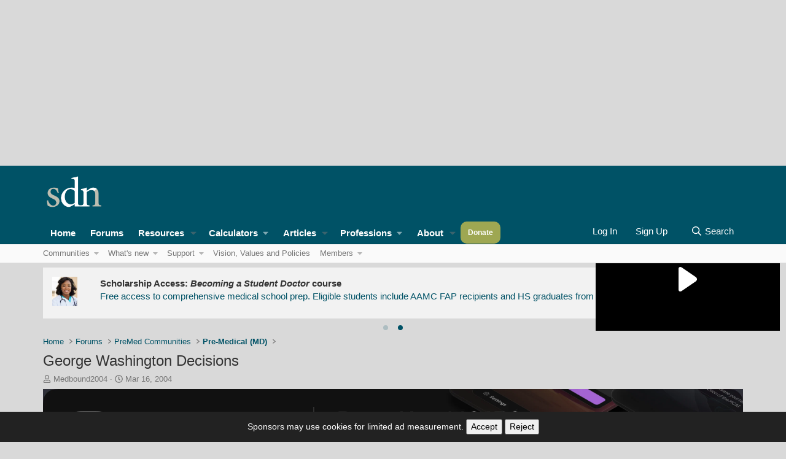

--- FILE ---
content_type: text/html; charset=utf-8
request_url: https://forums.studentdoctor.net/threads/george-washington-decisions.110120/
body_size: 20475
content:

	
	
	
	
	

	
			
		
			
		
		
			
		
		
		
	


<!DOCTYPE html>
<html id="XF" lang="en-US" dir="LTR"
	data-app="public"
	data-template="thread_view"
	data-container-key="node-10"
	data-content-key="thread-110120"
	data-logged-in="false"
	data-cookie-prefix="prod_"
	data-csrf="1768737784,142bd4e3e1165303ff609a03fbd01155"
	class="has-no-js template-thread_view"
	>
<head><script>(function(w,i,g){w[g]=w[g]||[];if(typeof w[g].push=='function')w[g].push(i)})
(window,'GTM-MJN88RR','google_tags_first_party');</script><script>(function(w,d,s,l){w[l]=w[l]||[];(function(){w[l].push(arguments);})('set', 'developer_id.dY2E1Nz', true);
		var f=d.getElementsByTagName(s)[0],
		j=d.createElement(s);j.async=true;j.src='/lwgx/';
		f.parentNode.insertBefore(j,f);
		})(window,document,'script','dataLayer');</script>
	<meta charset="utf-8" />
	<meta http-equiv="X-UA-Compatible" content="IE=Edge" />
	<meta name="viewport" content="width=device-width, initial-scale=1, viewport-fit=cover">

	
	
	

	<title>George Washington Decisions | Student Doctor Network Forums</title>

	<link rel="manifest" href="/webmanifest.php">
	
		<meta name="theme-color" content="hsla(var(--xf-metaThemeColor))" />
	

	<meta name="apple-mobile-web-app-title" content="SDN">
	
		<link rel="apple-touch-icon" href="/android-chrome-192x192.png">
	

	
		
		<meta name="description" content="Has anybody heard from George Washington  post interview recently?" />
		<meta property="og:description" content="Has anybody heard from George Washington  post interview recently?" />
		<meta property="twitter:description" content="Has anybody heard from George Washington  post interview recently?" />
	
	
		<meta property="og:url" content="https://forums.studentdoctor.net/threads/george-washington-decisions.110120/" />
	
		<link rel="canonical" href="https://forums.studentdoctor.net/threads/george-washington-decisions.110120/" />
	

	
		
	
	
	<meta property="og:site_name" content="Student Doctor Network Forums" />


	
	
		
	
	
	<meta property="og:type" content="website" />


	
	
		
	
	
	
		<meta property="og:title" content="George Washington Decisions" />
		<meta property="twitter:title" content="George Washington Decisions" />
	


	
	
	
	
		
	
	
	
		<meta property="og:image" content="https://forums.studentdoctor.net/android-chrome-512x512.png" />
		<meta property="twitter:image" content="https://forums.studentdoctor.net/android-chrome-512x512.png" />
		<meta property="twitter:card" content="summary" />
	


	

	






<link rel="stylesheet" href="/css.php?css=public%3Anormalize.css%2Cpublic%3Afa.css%2Cpublic%3Avariations.less%2Cpublic%3Acore.less%2Cpublic%3Aapp.less&amp;s=61&amp;l=1&amp;d=1768448557&amp;k=d4b21dc4b29cb81179c0857693e8aa81b40e0b60" />

<link rel="stylesheet" href="/css.php?css=public%3Abb_code.less&amp;s=61&amp;l=1&amp;d=1768448557&amp;k=dbeac0f42b8831577ee2f7d7892b24773abfd231" />
<link rel="stylesheet" href="/css.php?css=public%3Acarousel.less&amp;s=61&amp;l=1&amp;d=1768448557&amp;k=210c3fe187b2b1a90199e88da939958be1314038" />
<link rel="stylesheet" href="/css.php?css=public%3Amessage.less&amp;s=61&amp;l=1&amp;d=1768448557&amp;k=87e4df0bdd7ffd302c313e91b2210e20788365b9" />
<link rel="stylesheet" href="/css.php?css=public%3Anotices.less&amp;s=61&amp;l=1&amp;d=1768448557&amp;k=88c4a2bc2cc2ebb61489e476a48787df72e4b4ab" />
<link rel="stylesheet" href="/css.php?css=public%3Ashare_controls.less&amp;s=61&amp;l=1&amp;d=1768448557&amp;k=af47bbf1c2e287185949b2597303040b3811d927" />
<link rel="stylesheet" href="/css.php?css=public%3Asiropu_ads_manager_ad.less&amp;s=61&amp;l=1&amp;d=1768448557&amp;k=c68b4c92bd63891315127507bad023a94bf8c3bd" />
<link rel="stylesheet" href="/css.php?css=public%3Astructured_list.less&amp;s=61&amp;l=1&amp;d=1768448557&amp;k=6dc3ec048680af1334ffcda88a19c272decabd68" />
<link rel="stylesheet" href="/css.php?css=public%3AsvESE_autocomplete.less&amp;s=61&amp;l=1&amp;d=1768448557&amp;k=b56907be39761d8df69603f0f2483a689f966ec7" />
<link rel="stylesheet" href="/css.php?css=public%3AsvESE_macros_similar_contents.less&amp;s=61&amp;l=1&amp;d=1768448557&amp;k=19b1b1e617e43271a110ca04db8c76a67f382af0" />
<link rel="stylesheet" href="/css.php?css=public%3Aextra.less&amp;s=61&amp;l=1&amp;d=1768448557&amp;k=b0ecf0d3506906dd6b8dc745ed60b8feba881e32" />



<script src="/js/xf/preamble.min.js?_v=8dce1577"></script>

<script src="/js/vendor/jquery/jquery-slim.min.js?_v=8dce1577"></script>

	<script src="/js/vendor/vendor-compiled.js?_v=8dce1577" defer></script>
	<script src="/js/xf/core-compiled.js?_v=8dce1577" defer></script>

	<script>
	XF.samViewCountMethod = "view";
	XF.samServerTime = 1768737784;
	XF.samItem = ".samItem";
	XF.samCodeUnit = ".samCodeUnit";
	XF.samBannerUnit = ".samBannerUnit";
</script>


<script>
	window.addEventListener('DOMContentLoaded', () => {
		var bkp = document.querySelectorAll('div[data-ba]');
		if (bkp) {
			bkp.forEach(item => {
				var ad = item;
				if (ad.querySelector('ins.adsbygoogle').style.display == 'none') {
					 XF.ajax('GET', XF.canonicalizeUrl('index.php?sam-item/' + ad.dataset.ba + '/get-backup'), {}, data => {
						 if (data.backup) {
							 ad.html(data.backup);
						 }
					 }, { skipDefault: true, global: false});
				}
			});
		}
		const advHere = document.querySelectorAll('.samAdvertiseHereLink');
		if (advHere) {
			advHere.forEach(item => {
				var unit = item.parentNode;
				if (unit.classList.contains('samCustomSize')) {
					unit.style.marginBottom = 20;
				}
			});
		}
		const ff = document.querySelectorAll('div[data-position="footer_fixed"] > div[data-cv="true"]');
		if (ff) {
			ff.forEach(item => {
				XF.trigger(item, 'adView');
			});
		}
	});
</script>
	
	

		
			
		

		
	



<script>
window.addEventListener('DOMContentLoaded', function() {
XF.extendObject(true, XF.config, {
// 
userId: 0,
enablePush: true,
pushAppServerKey: 'BIDQCc++9q5xTP59aA6VYqZBMWEXV6PvNtn/T1HzTFEac064GJOvMyTCoHfIqbTVE5SFw0USqfnGnVxNnGLIWEE=',
url: {
fullBase: 'https://forums.studentdoctor.net/',
basePath: '/',
css: '/css.php?css=__SENTINEL__&s=61&l=1&d=1768448557',
js: '/js/__SENTINEL__?_v=8dce1577',
icon: '/data/local/icons/__VARIANT__.svg?v=1768448557#__NAME__',
iconInline: '/styles/fa/__VARIANT__/__NAME__.svg?v=5.15.3',
keepAlive: '/login/keep-alive'
},
cookie: {
path: '/',
domain: 'forums.studentdoctor.net',
prefix: 'prod_',
secure: true,
consentMode: 'disabled',
consented: ["optional","_third_party"]
},
cacheKey: 'f3ed7234243583f554e27d349fe769c5',
csrf: '1768737784,142bd4e3e1165303ff609a03fbd01155',
js: {"\/js\/siropu\/am\/core.min.js?_v=8dce1577":true,"\/js\/xf\/structure.min.js?_v=8dce1577":true,"\/js\/sv\/lib\/storage.min.js?_v=8dce1577":true,"\/js\/sv\/ese\/xf\/core_handlers.min.js?_v=8dce1577":true,"\/js\/xf\/carousel-compiled.js?_v=8dce1577":true,"\/js\/xf\/carousel.min.js?_v=8dce1577":true},
fullJs: false,
css: {"public:bb_code.less":true,"public:carousel.less":true,"public:message.less":true,"public:notices.less":true,"public:share_controls.less":true,"public:siropu_ads_manager_ad.less":true,"public:structured_list.less":true,"public:svESE_autocomplete.less":true,"public:svESE_macros_similar_contents.less":true,"public:extra.less":true},
time: {
now: 1768737784,
today: 1768712400,
todayDow: 0,
tomorrow: 1768798800,
yesterday: 1768626000,
week: 1768194000,
month: 1767243600,
year: 1767243600
},
style: {
light: 'default',
dark: 'alternate',
defaultColorScheme: 'light'
},
borderSizeFeature: '2px',
fontAwesomeWeight: 'r',
enableRtnProtect: true,

enableFormSubmitSticky: true,
imageOptimization: '0',
imageOptimizationQuality: 0.85,
uploadMaxFilesize: 1342177280,
uploadMaxWidth: 1200,
uploadMaxHeight: 1024,
allowedVideoExtensions: ["m4v","mov","mp4","mp4v","mpeg","mpg","ogv","webm"],
allowedAudioExtensions: ["mp3","opus","ogg","wav"],
shortcodeToEmoji: true,
visitorCounts: {
conversations_unread: '0',
alerts_unviewed: '0',
total_unread: '0',
title_count: false,
icon_indicator: true
},
jsMt: {"xf\/action.js":"0005f7c3","xf\/embed.js":"0005f7c3","xf\/form.js":"0005f7c3","xf\/structure.js":"0005f7c3","xf\/tooltip.js":"0005f7c3"},
jsState: {},
publicMetadataLogoUrl: 'https://forums.studentdoctor.net/android-chrome-512x512.png',
publicPushBadgeUrl: 'https://forums.studentdoctor.net/styles/default/xenforo/bell.png'
});

XF.extendObject(XF.phrases, {
// 
"svStandardLib_time.day": "{count} day",
"svStandardLib_time.days": "{count} days",
"svStandardLib_time.hour": "{count} hour",
"svStandardLib_time.hours": "{count} hours",
"svStandardLib_time.minute": "{count} minutes",
"svStandardLib_time.minutes": "{count} minutes",
"svStandardLib_time.month": "{count} month",
"svStandardLib_time.months": "{count} months",
"svStandardLib_time.second": "{count} second",
"svStandardLib_time.seconds": "{count} seconds",
"svStandardLib_time.week": "time.week",
"svStandardLib_time.weeks": "{count} weeks",
"svStandardLib_time.year": "{count} year",
"svStandardLib_time.years": "{count} years",
date_x_at_time_y:     "{date} at {time}",
day_x_at_time_y:      "{day} at {time}",
yesterday_at_x:       "Yesterday at {time}",
x_minutes_ago:        "{minutes} minutes ago",
one_minute_ago:       "1 minute ago",
a_moment_ago:         "A moment ago",
today_at_x:           "Today at {time}",
in_a_moment:          "In a moment",
in_a_minute:          "In a minute",
in_x_minutes:         "In {minutes} minutes",
later_today_at_x:     "Later today at {time}",
tomorrow_at_x:        "Tomorrow at {time}",
short_date_x_minutes: "{minutes}m",
short_date_x_hours:   "{hours}h",
short_date_x_days:    "{days}d",

day0: "Sunday",
day1: "Monday",
day2: "Tuesday",
day3: "Wednesday",
day4: "Thursday",
day5: "Friday",
day6: "Saturday",

dayShort0: "Sun",
dayShort1: "Mon",
dayShort2: "Tue",
dayShort3: "Wed",
dayShort4: "Thu",
dayShort5: "Fri",
dayShort6: "Sat",

month0: "January",
month1: "February",
month2: "March",
month3: "April",
month4: "May",
month5: "June",
month6: "July",
month7: "August",
month8: "September",
month9: "October",
month10: "November",
month11: "December",

active_user_changed_reload_page: "The active user has changed. Reload the page for the latest version.",
server_did_not_respond_in_time_try_again: "The server did not respond in time. Please try again.",
oops_we_ran_into_some_problems: "Oops! We ran into some problems.",
oops_we_ran_into_some_problems_more_details_console: "Oops! We ran into some problems. Please try again later. More error details may be in the browser console.",
file_too_large_to_upload: "The file is too large to be uploaded.",
uploaded_file_is_too_large_for_server_to_process: "The uploaded file is too large for the server to process.",
files_being_uploaded_are_you_sure: "Files are still being uploaded. Are you sure you want to submit this form?",
attach: "Attach files",
rich_text_box: "Rich text box",
close: "Close",
link_copied_to_clipboard: "Link copied to clipboard.",
text_copied_to_clipboard: "Text copied to clipboard.",
loading: "Loading…",
you_have_exceeded_maximum_number_of_selectable_items: "You have exceeded the maximum number of selectable items.",

processing: "Processing",
'processing...': "Processing…",

showing_x_of_y_items: "Showing {count} of {total} items",
showing_all_items: "Showing all items",
no_items_to_display: "No items to display",

number_button_up: "Increase",
number_button_down: "Decrease",

push_enable_notification_title: "Push notifications enabled successfully at Student Doctor Network Forums",
push_enable_notification_body: "Thank you for enabling push notifications!",

pull_down_to_refresh: "Pull down to refresh",
release_to_refresh: "Release to refresh",
refreshing: "Refreshing…"
});
});
</script>

<script src="/js/siropu/am/core.min.js?_v=8dce1577" defer></script>
<script src="/js/xf/structure.min.js?_v=8dce1577" defer></script>
<script src="/js/sv/lib/storage.min.js?_v=8dce1577" defer></script>
<script src="/js/sv/ese/xf/core_handlers.min.js?_v=8dce1577" defer></script>
<script src="/js/xf/carousel-compiled.js?_v=8dce1577" defer></script>
<script src="/js/xf/carousel.min.js?_v=8dce1577" defer></script>
<script>
XF.ready(() =>
{

		XF.extendObject(XF.phrases, {
			next_slide: "Next slide",
			previous_slide: "Previous slide",
			go_to_slide_x: "Go to slide #%d"
		});
	
})
</script>



	
		<link rel="icon" type="image/png" href="https://forums.studentdoctor.net/favicon.png" sizes="32x32" />
	
	
	<script async src="https://www.googletagmanager.com/gtag/js?id=G-N12P9ED0T3"></script>
	<script>
		window.dataLayer = window.dataLayer || [];
		function gtag(){dataLayer.push(arguments);}
		gtag('js', new Date());
		gtag('config', 'G-N12P9ED0T3', {
			// 
			
				'cookie_domain': 'forums.studentdoctor.net',
			
			
		});
	</script>

	
	<script async src="https://cdn.fuseplatform.net/publift/tags/2/4006/fuse.js"></script>
	

	

		
			
		

		
	


</head>
<body data-template="thread_view">

	

		
			
		

		
	

 <div class="samCodeUnit" data-position="header_above"> <div class="samItem"> <!-- GAM 71161633/STUDDR_studentdoctornetwork/top_header --> <div data-fuse="top_header"></div> </div> </div> 
<div class="p-pageWrapper" id="top">





<header class="p-header" id="header">
	<div class="p-header-inner">
		<div class="p-header-content">

			<div class="p-header-logo p-header-logo--image">
    <a href="https://www.studentdoctor.net">
        

	

	
		
		

		
	
		
		

		
	

	

	<picture data-variations="{&quot;default&quot;:{&quot;1&quot;:&quot;\/sdnimages\/sdn-logo.svg&quot;,&quot;2&quot;:null},&quot;alternate&quot;:{&quot;1&quot;:&quot;\/sdnimages\/sdn-logo.svg&quot;,&quot;2&quot;:null}}">
		
		
		

		
			
			
			

			
		

		<img src="/sdnimages/sdn-logo.svg"  width="100" height="36" alt="Student Doctor Network Forums"  />
	</picture>


    </a>
</div>

			
	

		
			
		

		
	


		</div>
	</div>
</header>






	<div class="p-navSticky p-navSticky--all" data-xf-init="sticky-header">
		
	<nav class="p-nav">
		<div class="p-nav-inner">
			<button type="button" class="button button--plain p-nav-menuTrigger" data-xf-click="off-canvas" data-menu=".js-headerOffCanvasMenu" tabindex="0" aria-label="Menu"><span class="button-text">
				<i aria-hidden="true"></i>
			</span></button>

				<div class="p-nav-smallLogo">
					<a href="https://www.studentdoctor.net">
						

	

	
		
		

		
	
		
		

		
	

	

	<picture data-variations="{&quot;default&quot;:{&quot;1&quot;:&quot;\/sdnimages\/sdn-logo.svg&quot;,&quot;2&quot;:null},&quot;alternate&quot;:{&quot;1&quot;:&quot;\/sdnimages\/sdn-logo.svg&quot;,&quot;2&quot;:null}}">
		
		
		

		
			
			
			

			
		

		<img src="/sdnimages/sdn-logo.svg"  width="100" height="36" alt="Student Doctor Network Forums"  />
	</picture>


					</a>
				</div>

			<div class="p-nav-scroller hScroller" data-xf-init="h-scroller" data-auto-scroll=".p-navEl.is-selected">
				<div class="hScroller-scroll">
					<ul class="p-nav-list js-offCanvasNavSource">
					
						<li>
							
	<div class="p-navEl " >
		

			
	
	<a href="https://www.studentdoctor.net"
		class="p-navEl-link "
		
		data-xf-key="1"
		data-nav-id="home">Home</a>


			

		
		
	</div>

						</li>
					
						<li>
							
	<div class="p-navEl is-selected" data-has-children="true">
		

			
	
	<a href="/forums/"
		class="p-navEl-link p-navEl-link--splitMenu "
		 uix-tab-nav-icon="fa-comments"
		
		data-nav-id="forums">Forums</a>


			<a data-xf-key="2"
				data-xf-click="menu"
				data-menu-pos-ref="< .p-navEl"
				class="p-navEl-splitTrigger"
				role="button"
				tabindex="0"
				aria-label="Toggle expanded"
				aria-expanded="false"
				aria-haspopup="true"></a>

		
		
			<div class="menu menu--structural" data-menu="menu" aria-hidden="true">
				<div class="menu-content">
					
						
	
	
	<a href="/forums/-/list"
		class="menu-linkRow u-indentDepth0 js-offCanvasCopy "
		
		
		data-nav-id="all_forums">Communities</a>

	
		
			
	
	
	<a href="https://forums.studentdoctor.net/categories/premed-communities.5/"
		class="menu-linkRow u-indentDepth1 js-offCanvasCopy "
		
		
		data-nav-id="pre_med">Pre-Med</a>

	

		
			
	
	
	<a href="https://forums.studentdoctor.net/categories/medical-student-communities.4/"
		class="menu-linkRow u-indentDepth1 js-offCanvasCopy "
		
		
		data-nav-id="medical_forums">Medical</a>

	

		
			
	
	
	<a href="https://forums.studentdoctor.net/categories/physician-and-resident-communities-md-do.35/"
		class="menu-linkRow u-indentDepth1 js-offCanvasCopy "
		
		
		data-nav-id="resident">Resident</a>

	

		
			
	
	
	<a href="https://forums.studentdoctor.net/forums/audiology-au-d.209/"
		class="menu-linkRow u-indentDepth1 js-offCanvasCopy "
		
		
		data-nav-id="audiology_forums">Audiology</a>

	

		
			
	
	
	<a href="https://forums.studentdoctor.net/categories/dental-communities-dds-and-dmd.55/"
		class="menu-linkRow u-indentDepth1 js-offCanvasCopy "
		
		
		data-nav-id="dental_forums">Dental</a>

	

		
			
	
	
	<a href="https://forums.studentdoctor.net/categories/optometry-communities-od.128/"
		class="menu-linkRow u-indentDepth1 js-offCanvasCopy "
		
		
		data-nav-id="optometry_forums">Optometry</a>

	

		
			
	
	
	<a href="https://forums.studentdoctor.net/categories/pharmacy-communities-pharmd.121/"
		class="menu-linkRow u-indentDepth1 js-offCanvasCopy "
		
		
		data-nav-id="pharmacy_forums">Pharmacy</a>

	

		
			
	
	
	<a href="https://forums.studentdoctor.net/categories/physical-therapy-communities-dpt.822/"
		class="menu-linkRow u-indentDepth1 js-offCanvasCopy "
		
		
		data-nav-id="physical_therapy_forums">Physical Therapy</a>

	

		
			
	
	
	<a href="https://forums.studentdoctor.net/categories/podiatry-communities-dpm.152/"
		class="menu-linkRow u-indentDepth1 js-offCanvasCopy "
		
		
		data-nav-id="podiatry_forums">Podiatry</a>

	

		
			
	
	
	<a href="https://forums.studentdoctor.net/categories/psychology-communities.8/"
		class="menu-linkRow u-indentDepth1 js-offCanvasCopy "
		
		
		data-nav-id="psychology_forums">Psychology</a>

	

		
			
	
	
	<a href="https://forums.studentdoctor.net/categories/rehabilitation-sciences-communities.208/"
		class="menu-linkRow u-indentDepth1 js-offCanvasCopy "
		
		
		data-nav-id="rehab_sci">Rehab Sci</a>

	

		
			
	
	
	<a href="https://forums.studentdoctor.net/categories/veterinary-communities-dvm.163/"
		class="menu-linkRow u-indentDepth1 js-offCanvasCopy "
		
		
		data-nav-id="veterinary_forums">Veterinary</a>

	

		
		
			<hr class="menu-separator" />
		
	

					
						
	
	
	<a href="/whats-new/"
		class="menu-linkRow u-indentDepth0 js-offCanvasCopy "
		
		
		data-nav-id="whatsNew">What's new</a>

	
		
			
	
	
	<a href="/featured/"
		class="menu-linkRow u-indentDepth1 js-offCanvasCopy "
		
		
		data-nav-id="featured">Featured content</a>

	

		
			
	
	
	<a href="/whats-new/posts/"
		class="menu-linkRow u-indentDepth1 js-offCanvasCopy "
		 rel="nofollow"
		
		data-nav-id="whatsNewPosts">New posts</a>

	

		
			
	
	
	<a href="/whats-new/resources/"
		class="menu-linkRow u-indentDepth1 js-offCanvasCopy "
		 rel="nofollow"
		
		data-nav-id="xfrmNewResources">New resources</a>

	

		
			
	
	
	<a href="/whats-new/latest-activity"
		class="menu-linkRow u-indentDepth1 js-offCanvasCopy "
		 rel="nofollow"
		
		data-nav-id="latestActivity">Latest activity</a>

	

		
		
			<hr class="menu-separator" />
		
	

					
						
	
	
	<a href="/help/"
		class="menu-linkRow u-indentDepth0 js-offCanvasCopy "
		
		
		data-nav-id="support">Support</a>

	
		
			
	
	
	<a href="/forums/site-suggestions-feedback-and-help-desk.1144/"
		class="menu-linkRow u-indentDepth1 js-offCanvasCopy "
		
		
		data-nav-id="support_account">Account Help</a>

	

		
			
	
	
	<a href="/forums/confidential-expert-advice.268/"
		class="menu-linkRow u-indentDepth1 js-offCanvasCopy "
		
		
		data-nav-id="support_advising">Confidential Advising</a>

	

		
		
			<hr class="menu-separator" />
		
	

					
						
	
	
	<a href="https://www.studentdoctor.net/online-service-agreement/"
		class="menu-linkRow u-indentDepth0 js-offCanvasCopy "
		
		
		data-nav-id="policies">Vision, Values and Policies</a>

	

					
						
	
	
	<a href="/members/"
		class="menu-linkRow u-indentDepth0 js-offCanvasCopy "
		
		
		data-nav-id="members">Members</a>

	
		
			
	
	
	<a href="/online/"
		class="menu-linkRow u-indentDepth1 js-offCanvasCopy "
		
		
		data-nav-id="currentVisitors">Current visitors</a>

	

		
		
			<hr class="menu-separator" />
		
	

					
				</div>
			</div>
		
	</div>

						</li>
					
						<li>
							
	<div class="p-navEl " data-has-children="true">
		

			
	
	<a href="https://www.studentdoctor.net/about-sdn/quick-guide-to-sdn-resources/"
		class="p-navEl-link p-navEl-link--splitMenu sdn-navEl--hasMegMenu"
		 mega-menu-target="resources" uix-tab-nav-icon="fa-file"
		
		data-nav-id="resources">Resources</a>


			<a data-xf-key="3"
				data-xf-click="menu"
				data-menu-pos-ref="< .p-navEl"
				class="p-navEl-splitTrigger"
				role="button"
				tabindex="0"
				aria-label="Toggle expanded"
				aria-expanded="false"
				aria-haspopup="true"></a>

		
		
			<div class="menu menu--structural" data-menu="menu" aria-hidden="true">
				<div class="menu-content">
					
						
	
	
	<a href="https://www.studentdoctor.net/activity-finder/"
		class="menu-linkRow u-indentDepth0 js-offCanvasCopy "
		
		
		data-nav-id="101">Activity Finder</a>

	

					
						
	
	
	<a href="https://www.studentdoctor.net/schools-database/"
		class="menu-linkRow u-indentDepth0 js-offCanvasCopy "
		
		
		data-nav-id="102">Schools Database (beta)</a>

	
		
			
	
	
	<a href="https://www.studentdoctor.net/schools-database/"
		class="menu-linkRow u-indentDepth1 js-offCanvasCopy "
		
		
		data-nav-id="106">Schools Index</a>

	

		
			
	
	
	<a href="https://www.studentdoctor.net/interview-feedback/"
		class="menu-linkRow u-indentDepth1 js-offCanvasCopy "
		
		
		data-nav-id="interview">Interview Feedback</a>

	

		
			
	
	
	<a href="https://www.studentdoctor.net/schools-database/essay-questions-medical-schools"
		class="menu-linkRow u-indentDepth1 js-offCanvasCopy "
		
		
		data-nav-id="103">Secondary Essay Prompts Database</a>

	

		
		
			<hr class="menu-separator" />
		
	

					
						
	
	
	<a href="https://www.studentdoctor.net/3-month-mcat-study-schedule/"
		class="menu-linkRow u-indentDepth0 js-offCanvasCopy "
		
		
		data-nav-id="3_month_mcat_study_schedule">3 Month (100 Day) MCAT Study Schedule</a>

	

					
						
	
	
	<a href="https://www.studentdoctor.net/profession/medical/"
		class="menu-linkRow u-indentDepth0 js-offCanvasCopy "
		
		
		data-nav-id="med_application_resources">Med Application Tools</a>

	
		
			
	
	
	<a href="https://amcas-tracker.hpsa.org/"
		class="menu-linkRow u-indentDepth1 js-offCanvasCopy "
		
		
		data-nav-id="md_applicants">AMCAS Tracker</a>

	

		
			
	
	
	<a href="https://www.studentdoctor.net/schools-database/lizzym-score"
		class="menu-linkRow u-indentDepth1 js-offCanvasCopy "
		
		
		data-nav-id="lizzy_m">LizzyM Application Assistant</a>

	

		
			
	
	
	<a href="https://www.studentdoctor.net/cost-calculator/"
		class="menu-linkRow u-indentDepth1 js-offCanvasCopy "
		
		
		data-nav-id="calculator">Application Cost Calculator</a>

	

		
		
			<hr class="menu-separator" />
		
	

					
						
	
	
	<span 
		class="menu-linkRow u-indentDepth0 js-offCanvasCopy "
		
		
		data-nav-id="how_to_admissions">Admissions Guides</span>

	
		
			
	
	
	<a href="https://www.studentdoctor.net/how-to-get-into-dental-school-2/"
		class="menu-linkRow u-indentDepth1 js-offCanvasCopy "
		
		
		data-nav-id="dental_school">Dental Admissions Guide</a>

	

		
			
	
	
	<a href="https://www.studentdoctor.net/get-into-occupational-therapy-school/"
		class="menu-linkRow u-indentDepth1 js-offCanvasCopy "
		
		
		data-nav-id="occupational_therapy">Occupational Therapy Admissions Guide</a>

	

		
			
	
	
	<a href="https://www.studentdoctor.net/how-to-get-into-optometry-school-a-free-admissions-guide/"
		class="menu-linkRow u-indentDepth1 js-offCanvasCopy "
		
		
		data-nav-id="optometry_school">Optometry School Admissions Guide</a>

	

		
			
	
	
	<a href="https://www.studentdoctor.net/get-into-physical-therapy-school/"
		class="menu-linkRow u-indentDepth1 js-offCanvasCopy "
		
		
		data-nav-id="physical_therapy_school">Physical Therapy School Admissions Guide</a>

	

		
			
	
	
	<a href="https://www.studentdoctor.net/about-sdn/quick-guide-to-sdn-resources/how-to-choose-a-postbaccalaureate-or-special-masters-program/?forums=menu"
		class="menu-linkRow u-indentDepth1 js-offCanvasCopy "
		
		
		data-nav-id="postbacc_guide">How to Choose a Postbac or Special Masters Program (SMP)</a>

	

		
		
			<hr class="menu-separator" />
		
	

					
						
	
	
	<a href="https://dds.studentdoctor.net/?reload=1&amp;r=1555015196128"
		class="menu-linkRow u-indentDepth0 js-offCanvasCopy "
		
		
		data-nav-id="dds_applicants">DDS Applicants</a>

	

					
						
	
	
	<a href="https://www.studentdoctor.net/becoming-a-student-doctor/"
		class="menu-linkRow u-indentDepth0 js-offCanvasCopy "
		
		
		data-nav-id="becoming_a_student_doctor">Becoming a Medical Student - A Workshop</a>

	

					
						
	
	
	<a href="https://www.studentdoctor.net/about-sdn/writing-for-sdn/"
		class="menu-linkRow u-indentDepth0 js-offCanvasCopy "
		
		
		data-nav-id="write_for_SDN">Write for SDN</a>

	

					
						
	
	
	<a href="https://www.studentdoctor.net/schools/selector"
		class="menu-linkRow u-indentDepth0 js-offCanvasCopy "
		
		
		data-nav-id="specialty_selector">Medical Specialty Selector</a>

	

					
						
	
	
	<a href="https://www.studentdoctor.net/premedical-student-glossary/"
		class="menu-linkRow u-indentDepth0 js-offCanvasCopy "
		
		
		data-nav-id="pre_health_glossary">Pre-Health Glossary</a>

	

					
						
	
	
	<a href="https://www.review2.com/"
		class="menu-linkRow u-indentDepth0 js-offCanvasCopy "
		
		
		data-nav-id="review2">Review2 Test Site Reviews</a>

	

					
				</div>
			</div>
		
	</div>

						</li>
					
						<li>
							
	<div class="p-navEl " data-has-children="true">
		<a data-xf-key="4"
			data-xf-click="menu"
			data-menu-pos-ref="< .p-navEl"
			class="p-navEl-linkHolder"
			role="button"
			tabindex="0"
			aria-expanded="false"
			aria-haspopup="true">
			
	
	<span 
		class="p-navEl-link p-navEl-link--menuTrigger "
		
		
		data-nav-id="Calculators">Calculators</span>

		</a>

		
		
			<div class="menu menu--structural" data-menu="menu" aria-hidden="true">
				<div class="menu-content">
					
						
	
	
	<a href="https://www.studentdoctor.net/cost-calculator/"
		class="menu-linkRow u-indentDepth0 js-offCanvasCopy "
		
		
		data-nav-id="application_cost_calculator">Application Cost Calculator</a>

	

					
						
	
	
	<a href="https://www.studentdoctor.net/schools/lizzym-score"
		class="menu-linkRow u-indentDepth0 js-offCanvasCopy "
		
		
		data-nav-id="lizzym_score">LizzyM Score Calculator</a>

	

					
				</div>
			</div>
		
	</div>

						</li>
					
						<li>
							
	<div class="p-navEl " data-has-children="true">
		

			
	
	<a href="https://www.studentdoctor.net/articles/"
		class="p-navEl-link p-navEl-link--splitMenu "
		 uix-tab-nav-icon="fa-newspaper"
		
		data-nav-id="thxlink_1">Articles</a>


			<a data-xf-key="5"
				data-xf-click="menu"
				data-menu-pos-ref="< .p-navEl"
				class="p-navEl-splitTrigger"
				role="button"
				tabindex="0"
				aria-label="Toggle expanded"
				aria-expanded="false"
				aria-haspopup="true"></a>

		
		
			<div class="menu menu--structural" data-menu="menu" aria-hidden="true">
				<div class="menu-content">
					
						
	
	
	<a href="https://www.studentdoctor.net/about-sdn/writing-for-sdn/"
		class="menu-linkRow u-indentDepth0 js-offCanvasCopy "
		
		
		data-nav-id="write_for_us">Write for SDN</a>

	

					
						
	
	
	<a href="https://www.studentdoctor.net/category/medical/"
		class="menu-linkRow u-indentDepth0 js-offCanvasCopy "
		
		
		data-nav-id="medicine">Medicine</a>

	

					
						
	
	
	<a href="https://www.studentdoctor.net/category/dental/"
		class="menu-linkRow u-indentDepth0 js-offCanvasCopy "
		
		
		data-nav-id="dentistry">Dental</a>

	

					
						
	
	
	<a href="https://www.studentdoctor.net/category/optometry/"
		class="menu-linkRow u-indentDepth0 js-offCanvasCopy "
		
		
		data-nav-id="optometrist">Optometry</a>

	

					
						
	
	
	<a href="https://www.studentdoctor.net/category/pharmacy/"
		class="menu-linkRow u-indentDepth0 js-offCanvasCopy "
		
		
		data-nav-id="pharm">Pharmacy</a>

	

					
						
	
	
	<a href="https://www.studentdoctor.net/category/podiatry/"
		class="menu-linkRow u-indentDepth0 js-offCanvasCopy "
		
		
		data-nav-id="podiatry_articles">Podiatry</a>

	

					
						
	
	
	<a href="https://www.studentdoctor.net/category/psychology/"
		class="menu-linkRow u-indentDepth0 js-offCanvasCopy "
		
		
		data-nav-id="psychology_articles">Psychology</a>

	

					
						
	
	
	<a href="https://www.studentdoctor.net/category/physical-therapy2/"
		class="menu-linkRow u-indentDepth0 js-offCanvasCopy "
		
		
		data-nav-id="physical_therapy">Physical Therapy</a>

	

					
						
	
	
	<a href="https://www.studentdoctor.net/category/veterinary/"
		class="menu-linkRow u-indentDepth0 js-offCanvasCopy "
		
		
		data-nav-id="veterinary_medicine">Veterinary Medicine</a>

	

					
						
	
	
	<a href="https://www.studentdoctor.net/category/audiology/"
		class="menu-linkRow u-indentDepth0 js-offCanvasCopy "
		
		
		data-nav-id="audiology">Audiology</a>

	

					
						
	
	
	<a href="https://www.studentdoctor.net/category/occupational-therapy2/"
		class="menu-linkRow u-indentDepth0 js-offCanvasCopy "
		
		
		data-nav-id="occupational_therapy_articles">Occupational Therapy</a>

	

					
						
	
	
	<a href="https://www.studentdoctor.net/category/speech-language-pathology/"
		class="menu-linkRow u-indentDepth0 js-offCanvasCopy "
		
		
		data-nav-id="speech_language_pathology">Speech Language Pathology</a>

	

					
				</div>
			</div>
		
	</div>

						</li>
					
						<li>
							
	<div class="p-navEl " data-has-children="true">
		<a data-xf-key="6"
			data-xf-click="menu"
			data-menu-pos-ref="< .p-navEl"
			class="p-navEl-linkHolder"
			role="button"
			tabindex="0"
			aria-expanded="false"
			aria-haspopup="true">
			
	
	<span 
		class="p-navEl-link p-navEl-link--menuTrigger sdn-navEl--hasMegMenu"
		 mega-menu-target="professions"
		
		data-nav-id="professions">Professions</span>

		</a>

		
		
			<div class="menu menu--structural" data-menu="menu" aria-hidden="true">
				<div class="menu-content">
					
						
	
	
	<a href="https://www.studentdoctor.net/profession/rehabilitation-sciences"
		class="menu-linkRow u-indentDepth0 js-offCanvasCopy "
		
		
		data-nav-id="rehab_sciences">Rehab Sciences</a>

	

					
						
	
	
	<a href="https://www.studentdoctor.net/profession/dental"
		class="menu-linkRow u-indentDepth0 js-offCanvasCopy "
		
		
		data-nav-id="dental">Dental</a>

	

					
						
	
	
	<a href="https://www.studentdoctor.net/profession/medical"
		class="menu-linkRow u-indentDepth0 js-offCanvasCopy "
		
		
		data-nav-id="medical">Medical</a>

	

					
						
	
	
	<a href="https://www.studentdoctor.net/profession/pharmacy"
		class="menu-linkRow u-indentDepth0 js-offCanvasCopy "
		
		
		data-nav-id="pharmacy">Pharmacy</a>

	

					
						
	
	
	<a href="https://www.studentdoctor.net/profession/podiatry"
		class="menu-linkRow u-indentDepth0 js-offCanvasCopy "
		
		
		data-nav-id="podiatry">Podiatry</a>

	

					
						
	
	
	<a href="https://www.studentdoctor.net/profession/optometry"
		class="menu-linkRow u-indentDepth0 js-offCanvasCopy "
		
		
		data-nav-id="optometry">Optometry</a>

	

					
						
	
	
	<a href="https://www.studentdoctor.net/profession/psychology"
		class="menu-linkRow u-indentDepth0 js-offCanvasCopy "
		
		
		data-nav-id="psychology">Psychology</a>

	

					
						
	
	
	<a href="https://www.studentdoctor.net/profession/veterinary"
		class="menu-linkRow u-indentDepth0 js-offCanvasCopy "
		
		
		data-nav-id="veterinary">Veterinary</a>

	

					
				</div>
			</div>
		
	</div>

						</li>
					
						<li>
							
	<div class="p-navEl " data-has-children="true">
		

			
	
	<a href="https://www.studentdoctor.net/about-sdn/"
		class="p-navEl-link p-navEl-link--splitMenu sdn-navEl--hasMegMenu"
		 mega-menu-target="about"
		
		data-nav-id="about">About</a>


			<a data-xf-key="7"
				data-xf-click="menu"
				data-menu-pos-ref="< .p-navEl"
				class="p-navEl-splitTrigger"
				role="button"
				tabindex="0"
				aria-label="Toggle expanded"
				aria-expanded="false"
				aria-haspopup="true"></a>

		
		
			<div class="menu menu--structural" data-menu="menu" aria-hidden="true">
				<div class="menu-content">
					
						
	
	
	<a href="https://www.studentdoctor.net/about-sdn/our-history/"
		class="menu-linkRow u-indentDepth0 js-offCanvasCopy "
		
		
		data-nav-id="history">Our History</a>

	

					
						
	
	
	<a href="https://www.studentdoctor.net/partners/become-a-partner/"
		class="menu-linkRow u-indentDepth0 js-offCanvasCopy "
		
		
		data-nav-id="partner_SDN">Partner with SDN</a>

	

					
						
	
	
	<a href="https://www.studentdoctor.net/about-sdn/sponsor-sdn/"
		class="menu-linkRow u-indentDepth0 js-offCanvasCopy "
		
		
		data-nav-id="sponsor_SDN">Sponsor SDN</a>

	

					
						
	
	
	<a href="https://www.studentdoctor.net/about-sdn/writing-for-sdn/"
		class="menu-linkRow u-indentDepth0 js-offCanvasCopy "
		
		
		data-nav-id="write_SDN">Write for SDN</a>

	

					
						
	
	
	<a href="https://forums.studentdoctor.net/misc/contact"
		class="menu-linkRow u-indentDepth0 js-offCanvasCopy "
		
		
		data-nav-id="contact_us">Contact Us</a>

	

					
				</div>
			</div>
		
	</div>

						</li>
					
						<li>
							
	<div class="p-navEl " >
		

			
	
	<a href="/account/upgrades/"
		class="p-navEl-link button button--primary rippleButton"
		
		data-xf-key="8"
		data-nav-id="donate">Donate</a>


			

		
		
	</div>

						</li>
					
					</ul>
				</div>
			</div>

			<div class="p-nav-opposite">
				<div class="p-navgroup p-account p-navgroup--guest">
					
						<a href="/login/" class="p-navgroup-link p-navgroup-link--textual p-navgroup-link--logIn"
							 data-follow-redirects="on">
							<span class="p-navgroup-linkText">Log In</span>
						</a>
						
							<a href="/login/register" class="p-navgroup-link p-navgroup-link--textual p-navgroup-link--register"
								 data-follow-redirects="on">
								<span class="p-navgroup-linkText">Sign Up</span>
							</a>
						
					
				</div>

				<div class="p-navgroup p-discovery">
					<a href="/whats-new/"
						class="p-navgroup-link p-navgroup-link--iconic p-navgroup-link--whatsnew"
						aria-label="What&#039;s new"
						title="What&#039;s new">
						<i aria-hidden="true"></i>
						<span class="p-navgroup-linkText">What's new</span>
					</a>

					
						<a href="/search/"
							class="p-navgroup-link p-navgroup-link--iconic p-navgroup-link--search"
              				
							data-xf-key="/"
							aria-label="Search"
							aria-expanded="false"
							aria-haspopup="true"
							title="Search">
							<i aria-hidden="true"></i>
							<span class="p-navgroup-linkText">Search</span>
						</a>
						<div class="menu menu--structural menu--wide" data-menu="menu" aria-hidden="true">
							<form action="/search/search" method="post"
								class="menu-content"
								data-xf-init="quick-search ">

								<h3 class="menu-header">Search</h3>
								
								<div class="menu-row">
									
										<div class="inputGroup inputGroup--joined">
											<input type="text" class="input" name="keywords" placeholder="Search…" aria-label="Search" data-menu-autofocus="true" />
											




			<select name="constraints" class="js-quickSearch-constraint input" id="_xfUid-sv_ess_search_constraints-1768737784" aria-label="Search within">
				<option value="">Everywhere</option>
<option value="{&quot;search_type&quot;:&quot;post&quot;}">Threads</option>
<option value="{&quot;search_type&quot;:&quot;post&quot;,&quot;c&quot;:{&quot;nodes&quot;:[10],&quot;child_nodes&quot;:1}}">This forum</option>
<option value="{&quot;search_type&quot;:&quot;post&quot;,&quot;c&quot;:{&quot;thread&quot;:110120}}" data-suggest-optout="1">This thread</option>

			</select>
		
										</div>
									
								</div>


	
		<div class="menu-row">
			
				
	
		
		

		
			<label class="iconic"><input type="checkbox"  name="c[container_only]" value="1" /><i aria-hidden="true"></i><span class="iconic-label">Search titles and first posts only</span></label>

		
	

			
		</div>
	

								
								<div class="menu-row">
									<label class="iconic"><input type="checkbox"  name="c[title_only]" value="1" /><i aria-hidden="true"></i><span class="iconic-label">Search titles only

												
													<span tabindex="0" role="button"
														data-xf-init="tooltip" data-trigger="hover focus click" title="Tags will also be searched in content where tags are supported">

														<i class="fa--xf far fa-question-circle  u-muted u-smaller"><svg xmlns="http://www.w3.org/2000/svg" role="img" aria-hidden="true" ><use href="/data/local/icons/regular.svg?v=1768448557#question-circle"></use></svg></i>
													</span></span></label>

								</div>
								
								<div class="menu-row">
									<div class="inputGroup">
										<span class="inputGroup-text" id="ctrl_search_menu_by_member">By:</span>
										<input type="text" class="input" name="c[users]" data-xf-init="auto-complete" placeholder="Member" aria-labelledby="ctrl_search_menu_by_member" />
									</div>
								</div>
								

	
	

<div class="menu-footer">
									<span class="menu-footer-controls">
										<button type="submit" class="button button--icon button--icon--search button--primary"><i class="fa--xf far fa-search "><svg xmlns="http://www.w3.org/2000/svg" role="img" aria-hidden="true" ><use href="/data/local/icons/regular.svg?v=1768448557#search"></use></svg></i><span class="button-text">Search</span></button>
										<a href="/search/" class="button "><span class="button-text">Advanced search…</span></a>
									</span>
								</div>

								<input type="hidden" name="_xfToken" value="1768737784,142bd4e3e1165303ff609a03fbd01155" />
							</form>
						</div>
					
				</div>
			</div>
		</div>
	</nav>

		
	
		<div class="p-sectionLinks">
			<div class="p-sectionLinks-inner hScroller" data-xf-init="h-scroller">
				<div class="hScroller-scroll">
					<ul class="p-sectionLinks-list">
					
						<li>
							
	<div class="p-navEl " data-has-children="true">
		

			
	
	<a href="/forums/-/list"
		class="p-navEl-link p-navEl-link--splitMenu "
		
		
		data-nav-id="all_forums">Communities</a>


			<a data-xf-key="alt+1"
				data-xf-click="menu"
				data-menu-pos-ref="< .p-navEl"
				class="p-navEl-splitTrigger"
				role="button"
				tabindex="0"
				aria-label="Toggle expanded"
				aria-expanded="false"
				aria-haspopup="true"></a>

		
		
			<div class="menu menu--structural" data-menu="menu" aria-hidden="true">
				<div class="menu-content">
					
						
	
	
	<a href="https://forums.studentdoctor.net/categories/premed-communities.5/"
		class="menu-linkRow u-indentDepth0 js-offCanvasCopy "
		
		
		data-nav-id="pre_med">Pre-Med</a>

	

					
						
	
	
	<a href="https://forums.studentdoctor.net/categories/medical-student-communities.4/"
		class="menu-linkRow u-indentDepth0 js-offCanvasCopy "
		
		
		data-nav-id="medical_forums">Medical</a>

	

					
						
	
	
	<a href="https://forums.studentdoctor.net/categories/physician-and-resident-communities-md-do.35/"
		class="menu-linkRow u-indentDepth0 js-offCanvasCopy "
		
		
		data-nav-id="resident">Resident</a>

	

					
						
	
	
	<a href="https://forums.studentdoctor.net/forums/audiology-au-d.209/"
		class="menu-linkRow u-indentDepth0 js-offCanvasCopy "
		
		
		data-nav-id="audiology_forums">Audiology</a>

	

					
						
	
	
	<a href="https://forums.studentdoctor.net/categories/dental-communities-dds-and-dmd.55/"
		class="menu-linkRow u-indentDepth0 js-offCanvasCopy "
		
		
		data-nav-id="dental_forums">Dental</a>

	

					
						
	
	
	<a href="https://forums.studentdoctor.net/categories/optometry-communities-od.128/"
		class="menu-linkRow u-indentDepth0 js-offCanvasCopy "
		
		
		data-nav-id="optometry_forums">Optometry</a>

	

					
						
	
	
	<a href="https://forums.studentdoctor.net/categories/pharmacy-communities-pharmd.121/"
		class="menu-linkRow u-indentDepth0 js-offCanvasCopy "
		
		
		data-nav-id="pharmacy_forums">Pharmacy</a>

	

					
						
	
	
	<a href="https://forums.studentdoctor.net/categories/physical-therapy-communities-dpt.822/"
		class="menu-linkRow u-indentDepth0 js-offCanvasCopy "
		
		
		data-nav-id="physical_therapy_forums">Physical Therapy</a>

	

					
						
	
	
	<a href="https://forums.studentdoctor.net/categories/podiatry-communities-dpm.152/"
		class="menu-linkRow u-indentDepth0 js-offCanvasCopy "
		
		
		data-nav-id="podiatry_forums">Podiatry</a>

	

					
						
	
	
	<a href="https://forums.studentdoctor.net/categories/psychology-communities.8/"
		class="menu-linkRow u-indentDepth0 js-offCanvasCopy "
		
		
		data-nav-id="psychology_forums">Psychology</a>

	

					
						
	
	
	<a href="https://forums.studentdoctor.net/categories/rehabilitation-sciences-communities.208/"
		class="menu-linkRow u-indentDepth0 js-offCanvasCopy "
		
		
		data-nav-id="rehab_sci">Rehab Sci</a>

	

					
						
	
	
	<a href="https://forums.studentdoctor.net/categories/veterinary-communities-dvm.163/"
		class="menu-linkRow u-indentDepth0 js-offCanvasCopy "
		
		
		data-nav-id="veterinary_forums">Veterinary</a>

	

					
				</div>
			</div>
		
	</div>

						</li>
					
						<li>
							
	<div class="p-navEl " data-has-children="true">
		

			
	
	<a href="/whats-new/"
		class="p-navEl-link p-navEl-link--splitMenu "
		
		
		data-nav-id="whatsNew">What's new</a>


			<a data-xf-key="alt+2"
				data-xf-click="menu"
				data-menu-pos-ref="< .p-navEl"
				class="p-navEl-splitTrigger"
				role="button"
				tabindex="0"
				aria-label="Toggle expanded"
				aria-expanded="false"
				aria-haspopup="true"></a>

		
		
			<div class="menu menu--structural" data-menu="menu" aria-hidden="true">
				<div class="menu-content">
					
						
	
	
	<a href="/featured/"
		class="menu-linkRow u-indentDepth0 js-offCanvasCopy "
		
		
		data-nav-id="featured">Featured content</a>

	

					
						
	
	
	<a href="/whats-new/posts/"
		class="menu-linkRow u-indentDepth0 js-offCanvasCopy "
		 rel="nofollow"
		
		data-nav-id="whatsNewPosts">New posts</a>

	

					
						
	
	
	<a href="/whats-new/resources/"
		class="menu-linkRow u-indentDepth0 js-offCanvasCopy "
		 rel="nofollow"
		
		data-nav-id="xfrmNewResources">New resources</a>

	

					
						
	
	
	<a href="/whats-new/latest-activity"
		class="menu-linkRow u-indentDepth0 js-offCanvasCopy "
		 rel="nofollow"
		
		data-nav-id="latestActivity">Latest activity</a>

	

					
				</div>
			</div>
		
	</div>

						</li>
					
						<li>
							
	<div class="p-navEl " data-has-children="true">
		

			
	
	<a href="/help/"
		class="p-navEl-link p-navEl-link--splitMenu "
		
		
		data-nav-id="support">Support</a>


			<a data-xf-key="alt+3"
				data-xf-click="menu"
				data-menu-pos-ref="< .p-navEl"
				class="p-navEl-splitTrigger"
				role="button"
				tabindex="0"
				aria-label="Toggle expanded"
				aria-expanded="false"
				aria-haspopup="true"></a>

		
		
			<div class="menu menu--structural" data-menu="menu" aria-hidden="true">
				<div class="menu-content">
					
						
	
	
	<a href="/forums/site-suggestions-feedback-and-help-desk.1144/"
		class="menu-linkRow u-indentDepth0 js-offCanvasCopy "
		
		
		data-nav-id="support_account">Account Help</a>

	

					
						
	
	
	<a href="/forums/confidential-expert-advice.268/"
		class="menu-linkRow u-indentDepth0 js-offCanvasCopy "
		
		
		data-nav-id="support_advising">Confidential Advising</a>

	

					
				</div>
			</div>
		
	</div>

						</li>
					
						<li>
							
	<div class="p-navEl " >
		

			
	
	<a href="https://www.studentdoctor.net/online-service-agreement/"
		class="p-navEl-link "
		
		data-xf-key="alt+4"
		data-nav-id="policies">Vision, Values and Policies</a>


			

		
		
	</div>

						</li>
					
						<li>
							
	<div class="p-navEl " data-has-children="true">
		

			
	
	<a href="/members/"
		class="p-navEl-link p-navEl-link--splitMenu "
		
		
		data-nav-id="members">Members</a>


			<a data-xf-key="alt+5"
				data-xf-click="menu"
				data-menu-pos-ref="< .p-navEl"
				class="p-navEl-splitTrigger"
				role="button"
				tabindex="0"
				aria-label="Toggle expanded"
				aria-expanded="false"
				aria-haspopup="true"></a>

		
		
			<div class="menu menu--structural" data-menu="menu" aria-hidden="true">
				<div class="menu-content">
					
						
	
	
	<a href="/online/"
		class="menu-linkRow u-indentDepth0 js-offCanvasCopy "
		
		
		data-nav-id="currentVisitors">Current visitors</a>

	

					
				</div>
			</div>
		
	</div>

						</li>
					
					</ul>
				</div>
			</div>
		</div>
	

	</div>


<div class="offCanvasMenu offCanvasMenu--nav js-headerOffCanvasMenu" data-menu="menu" aria-hidden="true" data-ocm-builder="navigation">
	<div class="offCanvasMenu-backdrop" data-menu-close="true"></div>
	<div class="offCanvasMenu-content">
		<div class="offCanvasMenu-header">
			Menu
			<a class="offCanvasMenu-closer" data-menu-close="true" role="button" tabindex="0" aria-label="Close"></a>
		</div>
		
			<div class="p-offCanvasRegisterLink">
				<div class="offCanvasMenu-linkHolder">
					<a href="/login/" class="offCanvasMenu-link" data-menu-close="true">
						Log In
					</a>
				</div>
				<hr class="offCanvasMenu-separator" />
				
					<div class="offCanvasMenu-linkHolder">
						<a href="/login/register" class="offCanvasMenu-link" data-menu-close="true">
							Sign Up
						</a>
					</div>
					<hr class="offCanvasMenu-separator" />
				
			</div>
		
		<div class="js-offCanvasNavTarget"></div>
		<div class="offCanvasMenu-installBanner js-installPromptContainer" style="display: none;" data-xf-init="install-prompt">
			<div class="offCanvasMenu-installBanner-header">Install the app</div>
			<button type="button" class="button js-installPromptButton"><span class="button-text">Install</span></button>
		</div>
	</div>
</div>

<div class="p-body">
	<div class="p-body-inner">
		<!--XF:EXTRA_OUTPUT-->


		

		
			
	
		
		
			
	

	
	

	

		

		<ul class="notices notices--scrolling notices--isMulti js-notices"
			data-xf-init="notices"
			data-type="scrolling"
			data-scroll-interval="6">

			
				
	<li class="notice js-notice notice--primary notice--hasImage notice--hidemedium"
		data-notice-id="283"
		data-delay-duration="0"
		data-display-duration="0"
		data-auto-dismiss=""
		data-visibility="medium">

		
			<div class="notice-image"><span class="avatar avatar--s avatar--default avatar--default--text" data-user-id="0">
			<span class="avatar-u0-s"></span> 
		</span></div>
		
		<div class="notice-content">
			
				<a href="/account/dismiss-notice?notice_id=283" class="notice-dismiss js-noticeDismiss" data-xf-init="tooltip" title="Dismiss notice"></a>
			
			<strong>Hi Guest, applications open for the SDN Prehealth Scholarship!</strong><br/>
<a href="https://www.studentdoctor.net/about-sdn/newsroom/2500-scholarship-for-pre-health-students-from-sdn/">$2500 to help prehealth students from under-resourced backgrounds - learn more and apply today</a>!
		</div>
	</li>

			
				
	<li class="notice js-notice notice--primary notice--hasImage"
		data-notice-id="311"
		data-delay-duration="0"
		data-display-duration="0"
		data-auto-dismiss=""
		data-visibility="">

		
			<div class="notice-image"><img src="/data/assets/notice_images/Womanmedstudent_little.png" alt="" /></div>
		
		<div class="notice-content">
			
				<a href="/account/dismiss-notice?notice_id=311" class="notice-dismiss js-noticeDismiss" data-xf-init="tooltip" title="Dismiss notice"></a>
			
			<strong>Scholarship Access: <em>Becoming a Student Doctor</em> course </strong><br/>
<a href="https://www.studentdoctor.net/becoming-a-student-doctor/#h-scholarship-opportunities-amp-eligibility">Free access to comprehensive medical school prep. Eligible students include AAMC FAP recipients and HS graduates from underserved areas. Apply today.</a>
		</div>
	</li>

			
		</ul>
	

		

		
	

		
			
		

		
	


		
	
		<ul class="p-breadcrumbs "
			itemscope itemtype="https://schema.org/BreadcrumbList">
		
			

			
			
				
				
	<li itemprop="itemListElement" itemscope itemtype="https://schema.org/ListItem">
		<a href="https://www.studentdoctor.net" itemprop="item">
			<span itemprop="name">Home</span>
		</a>
		<meta itemprop="position" content="1" />
	</li>

			

			
				
				
	<li itemprop="itemListElement" itemscope itemtype="https://schema.org/ListItem">
		<a href="/forums/" itemprop="item">
			<span itemprop="name">Forums</span>
		</a>
		<meta itemprop="position" content="2" />
	</li>

			
			
				
				
	<li itemprop="itemListElement" itemscope itemtype="https://schema.org/ListItem">
		<a href="/categories/premed-communities.5/" itemprop="item">
			<span itemprop="name">PreMed Communities</span>
		</a>
		<meta itemprop="position" content="3" />
	</li>

			
				
				
	<li itemprop="itemListElement" itemscope itemtype="https://schema.org/ListItem">
		<a href="/forums/pre-medical-md.10/" itemprop="item">
			<span itemprop="name">Pre-Medical (MD)</span>
		</a>
		<meta itemprop="position" content="4" />
	</li>

			

		
		</ul>
	

		
	

		
			
		

		
	



		
	<noscript class="js-jsWarning"><div class="blockMessage blockMessage--important blockMessage--iconic u-noJsOnly">JavaScript is disabled. For a better experience, please enable JavaScript in your browser before proceeding.</div></noscript>

		
	<div class="blockMessage blockMessage--important blockMessage--iconic js-browserWarning" style="display: none">You are using an out of date browser. It  may not display this or other websites correctly.<br />You should upgrade or use an <a href="https://www.google.com/chrome/" target="_blank" rel="noopener">alternative browser</a>.</div>


		
			<div class="p-body-header">
			
				
					<div class="p-title ">
					
						
							<h1 class="p-title-value">George Washington Decisions</h1>
						
						
					
					</div>
				

				
					<div class="p-description">
	<ul class="listInline listInline--bullet">
		<li>
			<i class="fa--xf far fa-user "><svg xmlns="http://www.w3.org/2000/svg" role="img" ><title>Thread starter</title><use href="/data/local/icons/regular.svg?v=1768448557#user"></use></svg></i>
			<span class="u-srOnly">Thread starter</span>

			<a href="/members/medbound2004.27737/" class="username  u-concealed" dir="auto" data-user-id="27737" data-xf-init="member-tooltip">Medbound2004</a>
		</li>
		<li>
			<i class="fa--xf far fa-clock "><svg xmlns="http://www.w3.org/2000/svg" role="img" ><title>Start date</title><use href="/data/local/icons/regular.svg?v=1768448557#clock"></use></svg></i>
			<span class="u-srOnly">Start date</span>

			<a href="/threads/george-washington-decisions.110120/" class="u-concealed"><time  class="u-dt" dir="auto" datetime="2004-03-16T16:51:06-0500" data-timestamp="1079473866" data-date="Mar 16, 2004" data-time="4:51 PM" data-short="Mar &#039;04" title="Mar 16, 2004 at 4:51 PM">Mar 16, 2004</time></a>
		</li>
		
		
	</ul>
</div>
				
			
			</div>
		

		<div class="p-body-main  ">
			
			<div class="p-body-contentCol"></div>
			

			

			<div class="p-body-content">
				 <div class="samBannerUnit samAlignCenter" data-xf-init="sam-unit" data-position="container_content_above"> <div class="samItem" data-xf-init="sam-item" data-id="1221" data-cv="true" data-cc="true"> <a  href="https://boosterprep.com/cars" target="_blank" rel="sponsored"> <img src="https://forums.studentdoctor.net/data/siropu/am/user/169543197b54d0.png" alt=""  > </a> </div> <div class="samUnitContent samAlignCenter" style="margin-top: 20px;"> <small>This forum made possible through the generous support of SDN members,&nbsp;<a href="/account/upgrades/1?filter=all">donors</a>, and&nbsp;<a href="https://www.studentdoctor.net/about-the-ads/">sponsors</a>.  Thank you.</small> </div> </div> 

				<div class="p-body-pageContent">










	
	
	
		
	
	
	


	
	
	
		
	
	
	


	
	
		
	
	
	


	
	



	






	
	










	

	

		
	








	

		
			
		

		
	











	

		
			
		

		
	



	

		
			
		

		
	



<div class="block block--messages" data-xf-init="" data-type="post" data-href="/inline-mod/" data-search-target="*">

	<span class="u-anchorTarget" id="posts"></span>

	
		
	

	

	<div class="block-outer"></div>

	

	
		
	<div class="block-outer js-threadStatusField"></div>

	

	<div class="block-container lbContainer"
		data-xf-init="lightbox select-to-quote"
		data-message-selector=".js-post"
		data-lb-id="thread-110120"
		data-lb-universal="0">

		<div class="block-body js-replyNewMessageContainer">
			
				


	

		
			
		

		
	



					

					
						

	
	

	

	
	<article class="message message--post js-post js-inlineModContainer  "
		data-author="Medbound2004"
		data-content="post-1269663"
		id="js-post-1269663"
		>

		

		<span class="u-anchorTarget" id="post-1269663"></span>

		
			<div class="message-inner">
				
					<div class="message-cell message-cell--user">
						

	<section class="message-user"
		
		
		>

		

		<div class="message-avatar ">
			<div class="message-avatar-wrapper">


				<a href="/members/medbound2004.27737/" class="avatar avatar--m avatar--default avatar--default--dynamic" data-user-id="27737" data-xf-init="member-tooltip" style="background-color: #0f3d3d; color: #33cccc">
			<span class="avatar-u27737-m" role="img" aria-label="Medbound2004">M</span> 
		</a>
				


			</div>
		</div>
		<div class="message-userDetails">
			<h4 class="message-name"><a href="/members/medbound2004.27737/" class="username " dir="auto" data-user-id="27737" data-xf-init="member-tooltip">Medbound2004</a></h4>
			<h5 class="userTitle message-userTitle" dir="auto">Senior Member</h5>
			<div class="userBanner userBanner userBanner--silver message-userBanner"><span class="userBanner-before"></span><strong>7+ Year Member</strong><span class="userBanner-after"></span></div>
<div class="userBanner userBanner userBanner--silver message-userBanner"><span class="userBanner-before"></span><strong>15+ Year Member</strong><span class="userBanner-after"></span></div>
<div class="userBanner userBanner userBanner--silver message-userBanner"><span class="userBanner-before"></span><strong>20+ Year Member</strong><span class="userBanner-after"></span></div>
		</div>
		
			
			
				<div class="message-userExtras">
				
					
						<dl class="pairs pairs--justified">
							<dt>Joined</dt>
							<dd>Jul 2, 2003</dd>
						</dl>
					
					
						<dl class="pairs pairs--justified">
							<dt>Messages</dt>
							<dd>112</dd>
						</dl>
					
					
					
						<dl class="pairs pairs--justified">
							<dt>Reaction score</dt>
							<dd>0</dd>
						</dl>
					
					
						<dl class="pairs pairs--justified">
							<dt>Points</dt>
							<dd>0</dd>
						</dl>
					
					
					
					
					
						

	
		
			

			
				<span class="sdn_status current_status"><ol class="listInline listInline--customField" data-field="current_status"><li></li></ol></span>
			
		
	

						
							

	
		
	

						
					
				
				</div>
			
		
		<span class="message-userArrow"></span>
	</section>

					</div>
				

				
					<div class="message-cell message-cell--main">
					
						<div class="message-main js-quickEditTarget">

							
								

	

	<header class="message-attribution message-attribution--split">
		<ul class="message-attribution-main listInline ">
			
			
			<li class="u-concealed">
				<a href="/threads/george-washington-decisions.110120/post-1269663" rel="nofollow" >
					<time  class="u-dt" dir="auto" datetime="2004-03-16T16:51:06-0500" data-timestamp="1079473866" data-date="Mar 16, 2004" data-time="4:51 PM" data-short="Mar &#039;04" title="Mar 16, 2004 at 4:51 PM">Mar 16, 2004</time>
				</a>
			</li>
			
		</ul>

		<ul class="message-attribution-opposite message-attribution-opposite--list ">
			
			<li>
				<a href="/threads/george-washington-decisions.110120/post-1269663"
					class="message-attribution-gadget"
					data-xf-init="share-tooltip"
					data-href="/posts/1269663/share"
					aria-label="Share"
					rel="nofollow">
					<i class="fa--xf far fa-share-alt "><svg xmlns="http://www.w3.org/2000/svg" role="img" aria-hidden="true" ><use href="/data/local/icons/regular.svg?v=1768448557#share-alt"></use></svg></i>
				</a>
			</li>
			
				<li class="u-hidden js-embedCopy">
					
	<a href="javascript:"
		data-xf-init="copy-to-clipboard"
		data-copy-text="&lt;div class=&quot;js-xf-embed&quot; data-url=&quot;https://forums.studentdoctor.net&quot; data-content=&quot;post-1269663&quot;&gt;&lt;/div&gt;&lt;script defer src=&quot;https://forums.studentdoctor.net/js/xf/external_embed.js?_v=8dce1577&quot;&gt;&lt;/script&gt;"
		data-success="Embed code HTML copied to clipboard."
		class="">
		<i class="fa--xf far fa-code "><svg xmlns="http://www.w3.org/2000/svg" role="img" aria-hidden="true" ><use href="/data/local/icons/regular.svg?v=1768448557#code"></use></svg></i>
	</a>

				</li>
			
			
			
				<li>
					<a href="/threads/george-washington-decisions.110120/post-1269663" rel="nofollow">
						#1
					</a>
				</li>
			
		</ul>
	</header>

							

							<div class="message-content js-messageContent">
							

								
									
	
	
	

								

								
									
	

	<div class="message-userContent lbContainer js-lbContainer "
		data-lb-id="post-1269663"
		data-lb-caption-desc="Medbound2004 &middot; Mar 16, 2004 at 4:51 PM">

		
			

	
		
	

		

		<article class="message-body js-selectToQuote">
			
				
			

			<div >
				
					 <div class="samCodeUnit samAlignRight" data-position="post_above_content_1"> <div class="samItem"> <!-- GAM 71161633/STUDDR_studentdoctornetwork/ft_mrec_1 --> <div data-fuse="ft_mrec_1"></div> <hr style="border: none; height: 1px; background-color: #333;"> <small><a href="/login/login" rel="nofollow" target="_blank">Members do not see this ad.</a></small> </div> </div> 
<div class="bbWrapper">Has anybody heard from George Washington  post interview recently?</div>

	

		
			
		

		
	

				
			</div>

			<div class="js-selectToQuoteEnd">&nbsp;</div>
			
				
			
		</article>

		
			

	
		
	

		

		
	</div>

								

								
									
	

	

								

								
									
	

		
			
		

		
	


	


	

		
			
		

		
	

								

							
							</div>

							
								
	

	<footer class="message-footer">
		

		

		<div class="reactionsBar js-reactionsList ">
			
		</div>

		<div class="js-historyTarget message-historyTarget toggleTarget" data-href="trigger-href"></div>
	</footer>

							
						</div>

					
					</div>
				
			</div>
		
	</article>

	
	

					

					




				

	

		
			
		

		
	




	

		
			
		

		
	



					

					
						

	
	

	

	
	<article class="message message--post js-post js-inlineModContainer  "
		data-author="Medbound2004"
		data-content="post-1270069"
		id="js-post-1270069"
		itemscope itemtype="https://schema.org/Comment" itemid="https://forums.studentdoctor.net/posts/1270069/">

		
			<meta itemprop="parentItem" itemscope itemid="https://forums.studentdoctor.net/threads/george-washington-decisions.110120/" />
			<meta itemprop="name" content="Post #2" />
		

		<span class="u-anchorTarget" id="post-1270069"></span>

		
			<div class="message-inner">
				
					<div class="message-cell message-cell--user">
						

	<section class="message-user"
		itemprop="author"
		itemscope itemtype="https://schema.org/Person"
		itemid="https://forums.studentdoctor.net/members/medbound2004.27737/">

		
			<meta itemprop="url" content="https://forums.studentdoctor.net/members/medbound2004.27737/" />
		

		<div class="message-avatar ">
			<div class="message-avatar-wrapper">


				<a href="/members/medbound2004.27737/" class="avatar avatar--m avatar--default avatar--default--dynamic" data-user-id="27737" data-xf-init="member-tooltip" style="background-color: #0f3d3d; color: #33cccc">
			<span class="avatar-u27737-m" role="img" aria-label="Medbound2004">M</span> 
		</a>
				


			</div>
		</div>
		<div class="message-userDetails">
			<h4 class="message-name"><a href="/members/medbound2004.27737/" class="username " dir="auto" data-user-id="27737" data-xf-init="member-tooltip"><span itemprop="name">Medbound2004</span></a></h4>
			<h5 class="userTitle message-userTitle" dir="auto" itemprop="jobTitle">Senior Member</h5>
			<div class="userBanner userBanner userBanner--silver message-userBanner" itemprop="jobTitle"><span class="userBanner-before"></span><strong>7+ Year Member</strong><span class="userBanner-after"></span></div>
<div class="userBanner userBanner userBanner--silver message-userBanner" itemprop="jobTitle"><span class="userBanner-before"></span><strong>15+ Year Member</strong><span class="userBanner-after"></span></div>
<div class="userBanner userBanner userBanner--silver message-userBanner" itemprop="jobTitle"><span class="userBanner-before"></span><strong>20+ Year Member</strong><span class="userBanner-after"></span></div>
		</div>
		
			
			
				<div class="message-userExtras">
				
					
						<dl class="pairs pairs--justified">
							<dt>Joined</dt>
							<dd>Jul 2, 2003</dd>
						</dl>
					
					
						<dl class="pairs pairs--justified">
							<dt>Messages</dt>
							<dd>112</dd>
						</dl>
					
					
					
						<dl class="pairs pairs--justified">
							<dt>Reaction score</dt>
							<dd>0</dd>
						</dl>
					
					
						<dl class="pairs pairs--justified">
							<dt>Points</dt>
							<dd>0</dd>
						</dl>
					
					
					
					
					
						

	
		
			

			
				<span class="sdn_status current_status"><ol class="listInline listInline--customField" data-field="current_status"><li></li></ol></span>
			
		
	

						
							

	
		
	

						
					
				
				</div>
			
		
		<span class="message-userArrow"></span>
	</section>

					</div>
				

				
					<div class="message-cell message-cell--main">
					
						<div class="message-main js-quickEditTarget">

							
								

	

	<header class="message-attribution message-attribution--split">
		<ul class="message-attribution-main listInline ">
			
			
			<li class="u-concealed">
				<a href="/threads/george-washington-decisions.110120/post-1270069" rel="nofollow" itemprop="url">
					<time  class="u-dt" dir="auto" datetime="2004-03-16T19:33:26-0500" data-timestamp="1079483606" data-date="Mar 16, 2004" data-time="7:33 PM" data-short="Mar &#039;04" title="Mar 16, 2004 at 7:33 PM" itemprop="datePublished">Mar 16, 2004</time>
				</a>
			</li>
			
		</ul>

		<ul class="message-attribution-opposite message-attribution-opposite--list ">
			
			<li>
				<a href="/threads/george-washington-decisions.110120/post-1270069"
					class="message-attribution-gadget"
					data-xf-init="share-tooltip"
					data-href="/posts/1270069/share"
					aria-label="Share"
					rel="nofollow">
					<i class="fa--xf far fa-share-alt "><svg xmlns="http://www.w3.org/2000/svg" role="img" aria-hidden="true" ><use href="/data/local/icons/regular.svg?v=1768448557#share-alt"></use></svg></i>
				</a>
			</li>
			
				<li class="u-hidden js-embedCopy">
					
	<a href="javascript:"
		data-xf-init="copy-to-clipboard"
		data-copy-text="&lt;div class=&quot;js-xf-embed&quot; data-url=&quot;https://forums.studentdoctor.net&quot; data-content=&quot;post-1270069&quot;&gt;&lt;/div&gt;&lt;script defer src=&quot;https://forums.studentdoctor.net/js/xf/external_embed.js?_v=8dce1577&quot;&gt;&lt;/script&gt;"
		data-success="Embed code HTML copied to clipboard."
		class="">
		<i class="fa--xf far fa-code "><svg xmlns="http://www.w3.org/2000/svg" role="img" aria-hidden="true" ><use href="/data/local/icons/regular.svg?v=1768448557#code"></use></svg></i>
	</a>

				</li>
			
			
			
				<li>
					<a href="/threads/george-washington-decisions.110120/post-1270069" rel="nofollow">
						#2
					</a>
				</li>
			
		</ul>
	</header>

							

							<div class="message-content js-messageContent">
							

								
									
	
	
	

								

								
									
	

	<div class="message-userContent lbContainer js-lbContainer "
		data-lb-id="post-1270069"
		data-lb-caption-desc="Medbound2004 &middot; Mar 16, 2004 at 7:33 PM">

		

		<article class="message-body js-selectToQuote">
			
				
			

			<div itemprop="text">
				
					
	

		
			
		

		
	

<div class="bbWrapper">bump</div>

	

		
			
		

		
	

				
			</div>

			<div class="js-selectToQuoteEnd">&nbsp;</div>
			
				
			
		</article>

		

		
	</div>

								

								
									
	

	

								

								
									
	

		
			
		

		
	


	


	

		
			
		

		
	

								

							
							</div>

							
								
	

	<footer class="message-footer">
		
			<div class="message-microdata" itemprop="interactionStatistic" itemtype="https://schema.org/InteractionCounter" itemscope>
				<meta itemprop="userInteractionCount" content="0" />
				<meta itemprop="interactionType" content="https://schema.org/LikeAction" />
			</div>
		

		

		<div class="reactionsBar js-reactionsList ">
			
		</div>

		<div class="js-historyTarget message-historyTarget toggleTarget" data-href="trigger-href"></div>
	</footer>

							
						</div>

					
					</div>
				
			</div>
		
	</article>

	
	

					

					


				

	

		
			
		

		
	




	

		
			
		

		
	



					

					
						

	
	

	

	
	<article class="message message--post js-post js-inlineModContainer  "
		data-author="abbiequeen"
		data-content="post-1272773"
		id="js-post-1272773"
		itemscope itemtype="https://schema.org/Comment" itemid="https://forums.studentdoctor.net/posts/1272773/">

		
			<meta itemprop="parentItem" itemscope itemid="https://forums.studentdoctor.net/threads/george-washington-decisions.110120/" />
			<meta itemprop="name" content="Post #3" />
		

		<span class="u-anchorTarget" id="post-1272773"></span>

		
			<div class="message-inner">
				
					<div class="message-cell message-cell--user">
						

	<section class="message-user"
		itemprop="author"
		itemscope itemtype="https://schema.org/Person"
		itemid="https://forums.studentdoctor.net/members/abbiequeen.34621/">

		
			<meta itemprop="url" content="https://forums.studentdoctor.net/members/abbiequeen.34621/" />
		

		<div class="message-avatar ">
			<div class="message-avatar-wrapper">


				<a href="/members/abbiequeen.34621/" class="avatar avatar--m avatar--default avatar--default--dynamic" data-user-id="34621" data-xf-init="member-tooltip" style="background-color: #521433; color: #d1478c">
			<span class="avatar-u34621-m" role="img" aria-label="abbiequeen">A</span> 
		</a>
				


			</div>
		</div>
		<div class="message-userDetails">
			<h4 class="message-name"><a href="/members/abbiequeen.34621/" class="username " dir="auto" data-user-id="34621" data-xf-init="member-tooltip"><span itemprop="name">abbiequeen</span></a></h4>
			<h5 class="userTitle message-userTitle" dir="auto" itemprop="jobTitle">Member</h5>
			<div class="userBanner userBanner userBanner--silver message-userBanner" itemprop="jobTitle"><span class="userBanner-before"></span><strong>7+ Year Member</strong><span class="userBanner-after"></span></div>
<div class="userBanner userBanner userBanner--silver message-userBanner" itemprop="jobTitle"><span class="userBanner-before"></span><strong>15+ Year Member</strong><span class="userBanner-after"></span></div>
		</div>
		
			
			
				<div class="message-userExtras">
				
					
						<dl class="pairs pairs--justified">
							<dt>Joined</dt>
							<dd>Dec 3, 2003</dd>
						</dl>
					
					
						<dl class="pairs pairs--justified">
							<dt>Messages</dt>
							<dd>98</dd>
						</dl>
					
					
					
						<dl class="pairs pairs--justified">
							<dt>Reaction score</dt>
							<dd>0</dd>
						</dl>
					
					
						<dl class="pairs pairs--justified">
							<dt>Points</dt>
							<dd>0</dd>
						</dl>
					
					
					
					
					
						

	
		
			

			
				<span class="sdn_status current_status"><ol class="listInline listInline--customField" data-field="current_status"><li>Resident [Any Field]</li></ol></span>
			
		
	

						
							

	
		
	

						
					
				
				</div>
			
		
		<span class="message-userArrow"></span>
	</section>

					</div>
				

				
					<div class="message-cell message-cell--main">
					
						<div class="message-main js-quickEditTarget">

							
								

	

	<header class="message-attribution message-attribution--split">
		<ul class="message-attribution-main listInline ">
			
			
			<li class="u-concealed">
				<a href="/threads/george-washington-decisions.110120/post-1272773" rel="nofollow" itemprop="url">
					<time  class="u-dt" dir="auto" datetime="2004-03-17T14:54:24-0500" data-timestamp="1079553264" data-date="Mar 17, 2004" data-time="2:54 PM" data-short="Mar &#039;04" title="Mar 17, 2004 at 2:54 PM" itemprop="datePublished">Mar 17, 2004</time>
				</a>
			</li>
			
		</ul>

		<ul class="message-attribution-opposite message-attribution-opposite--list ">
			
			<li>
				<a href="/threads/george-washington-decisions.110120/post-1272773"
					class="message-attribution-gadget"
					data-xf-init="share-tooltip"
					data-href="/posts/1272773/share"
					aria-label="Share"
					rel="nofollow">
					<i class="fa--xf far fa-share-alt "><svg xmlns="http://www.w3.org/2000/svg" role="img" aria-hidden="true" ><use href="/data/local/icons/regular.svg?v=1768448557#share-alt"></use></svg></i>
				</a>
			</li>
			
				<li class="u-hidden js-embedCopy">
					
	<a href="javascript:"
		data-xf-init="copy-to-clipboard"
		data-copy-text="&lt;div class=&quot;js-xf-embed&quot; data-url=&quot;https://forums.studentdoctor.net&quot; data-content=&quot;post-1272773&quot;&gt;&lt;/div&gt;&lt;script defer src=&quot;https://forums.studentdoctor.net/js/xf/external_embed.js?_v=8dce1577&quot;&gt;&lt;/script&gt;"
		data-success="Embed code HTML copied to clipboard."
		class="">
		<i class="fa--xf far fa-code "><svg xmlns="http://www.w3.org/2000/svg" role="img" aria-hidden="true" ><use href="/data/local/icons/regular.svg?v=1768448557#code"></use></svg></i>
	</a>

				</li>
			
			
			
				<li>
					<a href="/threads/george-washington-decisions.110120/post-1272773" rel="nofollow">
						#3
					</a>
				</li>
			
		</ul>
	</header>

							

							<div class="message-content js-messageContent">
							

								
									
	
	
	

								

								
									
	

	<div class="message-userContent lbContainer js-lbContainer "
		data-lb-id="post-1272773"
		data-lb-caption-desc="abbiequeen &middot; Mar 17, 2004 at 2:54 PM">

		

		<article class="message-body js-selectToQuote">
			
				
			

			<div itemprop="text">
				
					
	

		
			
		

		
	

<div class="bbWrapper">I interviewed Friday march 5, and they said 5 weeks so that puts my decision april 9th.<br />
<br />
Abbiequeen <span class="smilie smilie--emoji" title="Smile    :)" data-smilie="191" data-shortname=":)">🙂</span></div>

	

		
			
		

		
	

				
			</div>

			<div class="js-selectToQuoteEnd">&nbsp;</div>
			
				
			
		</article>

		

		
	</div>

								

								
									
	

	

								

								
									
	

		
			
		

		
	


	


	

		
			
		

		
	

								

							
							</div>

							
								
	

	<footer class="message-footer">
		
			<div class="message-microdata" itemprop="interactionStatistic" itemtype="https://schema.org/InteractionCounter" itemscope>
				<meta itemprop="userInteractionCount" content="0" />
				<meta itemprop="interactionType" content="https://schema.org/LikeAction" />
			</div>
		

		

		<div class="reactionsBar js-reactionsList ">
			
		</div>

		<div class="js-historyTarget message-historyTarget toggleTarget" data-href="trigger-href"></div>
	</footer>

							
						</div>

					
					</div>
				
			</div>
		
	</article>

	
	

					

					


				
 <div class="samCodeUnit samAlignCenter" data-position="post_below_container_3"> <div class="samItem"> <!-- GAM 71161633/STUDDR_studentdoctornetwork/fc_incontent_1 --> <div data-fuse="fc_incontent_1"></div> </div> </div> 



	

		
			
		

		
	



					

					
						

	
	

	

	
	<article class="message message--post js-post js-inlineModContainer  "
		data-author="Medbound2004"
		data-content="post-1272890"
		id="js-post-1272890"
		itemscope itemtype="https://schema.org/Comment" itemid="https://forums.studentdoctor.net/posts/1272890/">

		
			<meta itemprop="parentItem" itemscope itemid="https://forums.studentdoctor.net/threads/george-washington-decisions.110120/" />
			<meta itemprop="name" content="Post #4" />
		

		<span class="u-anchorTarget" id="post-1272890"></span>

		
			<div class="message-inner">
				
					<div class="message-cell message-cell--user">
						

	<section class="message-user"
		itemprop="author"
		itemscope itemtype="https://schema.org/Person"
		itemid="https://forums.studentdoctor.net/members/medbound2004.27737/">

		
			<meta itemprop="url" content="https://forums.studentdoctor.net/members/medbound2004.27737/" />
		

		<div class="message-avatar ">
			<div class="message-avatar-wrapper">


				<a href="/members/medbound2004.27737/" class="avatar avatar--m avatar--default avatar--default--dynamic" data-user-id="27737" data-xf-init="member-tooltip" style="background-color: #0f3d3d; color: #33cccc">
			<span class="avatar-u27737-m" role="img" aria-label="Medbound2004">M</span> 
		</a>
				


			</div>
		</div>
		<div class="message-userDetails">
			<h4 class="message-name"><a href="/members/medbound2004.27737/" class="username " dir="auto" data-user-id="27737" data-xf-init="member-tooltip"><span itemprop="name">Medbound2004</span></a></h4>
			<h5 class="userTitle message-userTitle" dir="auto" itemprop="jobTitle">Senior Member</h5>
			<div class="userBanner userBanner userBanner--silver message-userBanner" itemprop="jobTitle"><span class="userBanner-before"></span><strong>7+ Year Member</strong><span class="userBanner-after"></span></div>
<div class="userBanner userBanner userBanner--silver message-userBanner" itemprop="jobTitle"><span class="userBanner-before"></span><strong>15+ Year Member</strong><span class="userBanner-after"></span></div>
<div class="userBanner userBanner userBanner--silver message-userBanner" itemprop="jobTitle"><span class="userBanner-before"></span><strong>20+ Year Member</strong><span class="userBanner-after"></span></div>
		</div>
		
			
			
				<div class="message-userExtras">
				
					
						<dl class="pairs pairs--justified">
							<dt>Joined</dt>
							<dd>Jul 2, 2003</dd>
						</dl>
					
					
						<dl class="pairs pairs--justified">
							<dt>Messages</dt>
							<dd>112</dd>
						</dl>
					
					
					
						<dl class="pairs pairs--justified">
							<dt>Reaction score</dt>
							<dd>0</dd>
						</dl>
					
					
						<dl class="pairs pairs--justified">
							<dt>Points</dt>
							<dd>0</dd>
						</dl>
					
					
					
					
					
						

	
		
			

			
				<span class="sdn_status current_status"><ol class="listInline listInline--customField" data-field="current_status"><li></li></ol></span>
			
		
	

						
							

	
		
	

						
					
				
				</div>
			
		
		<span class="message-userArrow"></span>
	</section>

					</div>
				

				
					<div class="message-cell message-cell--main">
					
						<div class="message-main js-quickEditTarget">

							
								

	

	<header class="message-attribution message-attribution--split">
		<ul class="message-attribution-main listInline ">
			
			
			<li class="u-concealed">
				<a href="/threads/george-washington-decisions.110120/post-1272890" rel="nofollow" itemprop="url">
					<time  class="u-dt" dir="auto" datetime="2004-03-17T15:42:51-0500" data-timestamp="1079556171" data-date="Mar 17, 2004" data-time="3:42 PM" data-short="Mar &#039;04" title="Mar 17, 2004 at 3:42 PM" itemprop="datePublished">Mar 17, 2004</time>
				</a>
			</li>
			
		</ul>

		<ul class="message-attribution-opposite message-attribution-opposite--list ">
			
			<li>
				<a href="/threads/george-washington-decisions.110120/post-1272890"
					class="message-attribution-gadget"
					data-xf-init="share-tooltip"
					data-href="/posts/1272890/share"
					aria-label="Share"
					rel="nofollow">
					<i class="fa--xf far fa-share-alt "><svg xmlns="http://www.w3.org/2000/svg" role="img" aria-hidden="true" ><use href="/data/local/icons/regular.svg?v=1768448557#share-alt"></use></svg></i>
				</a>
			</li>
			
				<li class="u-hidden js-embedCopy">
					
	<a href="javascript:"
		data-xf-init="copy-to-clipboard"
		data-copy-text="&lt;div class=&quot;js-xf-embed&quot; data-url=&quot;https://forums.studentdoctor.net&quot; data-content=&quot;post-1272890&quot;&gt;&lt;/div&gt;&lt;script defer src=&quot;https://forums.studentdoctor.net/js/xf/external_embed.js?_v=8dce1577&quot;&gt;&lt;/script&gt;"
		data-success="Embed code HTML copied to clipboard."
		class="">
		<i class="fa--xf far fa-code "><svg xmlns="http://www.w3.org/2000/svg" role="img" aria-hidden="true" ><use href="/data/local/icons/regular.svg?v=1768448557#code"></use></svg></i>
	</a>

				</li>
			
			
			
				<li>
					<a href="/threads/george-washington-decisions.110120/post-1272890" rel="nofollow">
						#4
					</a>
				</li>
			
		</ul>
	</header>

							

							<div class="message-content js-messageContent">
							

								
									
	
	
	

								

								
									
	

	<div class="message-userContent lbContainer js-lbContainer "
		data-lb-id="post-1272890"
		data-lb-caption-desc="Medbound2004 &middot; Mar 17, 2004 at 3:42 PM">

		

		<article class="message-body js-selectToQuote">
			
				
			

			<div itemprop="text">
				
					
	

		
			
		

		
	

<div class="bbWrapper">I was accepted to GWU today...funny how things happen.</div>

	

		
			
		

		
	

				
			</div>

			<div class="js-selectToQuoteEnd">&nbsp;</div>
			
				
			
		</article>

		

		
	</div>

								

								
									
	

	

								

								
									
	

		
			
		

		
	


	


	

		
			
		

		
	

								

							
							</div>

							
								
	

	<footer class="message-footer">
		
			<div class="message-microdata" itemprop="interactionStatistic" itemtype="https://schema.org/InteractionCounter" itemscope>
				<meta itemprop="userInteractionCount" content="0" />
				<meta itemprop="interactionType" content="https://schema.org/LikeAction" />
			</div>
		

		

		<div class="reactionsBar js-reactionsList ">
			
		</div>

		<div class="js-historyTarget message-historyTarget toggleTarget" data-href="trigger-href"></div>
	</footer>

							
						</div>

					
					</div>
				
			</div>
		
	</article>

	
	

					

					


				

	

		
			
		

		
	




	

		
			
		

		
	



					

					
						

	
	

	

	
	<article class="message message--post js-post js-inlineModContainer  "
		data-author="abbiequeen"
		data-content="post-1272937"
		id="js-post-1272937"
		itemscope itemtype="https://schema.org/Comment" itemid="https://forums.studentdoctor.net/posts/1272937/">

		
			<meta itemprop="parentItem" itemscope itemid="https://forums.studentdoctor.net/threads/george-washington-decisions.110120/" />
			<meta itemprop="name" content="Post #5" />
		

		<span class="u-anchorTarget" id="post-1272937"></span>

		
			<div class="message-inner">
				
					<div class="message-cell message-cell--user">
						

	<section class="message-user"
		itemprop="author"
		itemscope itemtype="https://schema.org/Person"
		itemid="https://forums.studentdoctor.net/members/abbiequeen.34621/">

		
			<meta itemprop="url" content="https://forums.studentdoctor.net/members/abbiequeen.34621/" />
		

		<div class="message-avatar ">
			<div class="message-avatar-wrapper">


				<a href="/members/abbiequeen.34621/" class="avatar avatar--m avatar--default avatar--default--dynamic" data-user-id="34621" data-xf-init="member-tooltip" style="background-color: #521433; color: #d1478c">
			<span class="avatar-u34621-m" role="img" aria-label="abbiequeen">A</span> 
		</a>
				


			</div>
		</div>
		<div class="message-userDetails">
			<h4 class="message-name"><a href="/members/abbiequeen.34621/" class="username " dir="auto" data-user-id="34621" data-xf-init="member-tooltip"><span itemprop="name">abbiequeen</span></a></h4>
			<h5 class="userTitle message-userTitle" dir="auto" itemprop="jobTitle">Member</h5>
			<div class="userBanner userBanner userBanner--silver message-userBanner" itemprop="jobTitle"><span class="userBanner-before"></span><strong>7+ Year Member</strong><span class="userBanner-after"></span></div>
<div class="userBanner userBanner userBanner--silver message-userBanner" itemprop="jobTitle"><span class="userBanner-before"></span><strong>15+ Year Member</strong><span class="userBanner-after"></span></div>
		</div>
		
			
			
				<div class="message-userExtras">
				
					
						<dl class="pairs pairs--justified">
							<dt>Joined</dt>
							<dd>Dec 3, 2003</dd>
						</dl>
					
					
						<dl class="pairs pairs--justified">
							<dt>Messages</dt>
							<dd>98</dd>
						</dl>
					
					
					
						<dl class="pairs pairs--justified">
							<dt>Reaction score</dt>
							<dd>0</dd>
						</dl>
					
					
						<dl class="pairs pairs--justified">
							<dt>Points</dt>
							<dd>0</dd>
						</dl>
					
					
					
					
					
						

	
		
			

			
				<span class="sdn_status current_status"><ol class="listInline listInline--customField" data-field="current_status"><li>Resident [Any Field]</li></ol></span>
			
		
	

						
							

	
		
	

						
					
				
				</div>
			
		
		<span class="message-userArrow"></span>
	</section>

					</div>
				

				
					<div class="message-cell message-cell--main">
					
						<div class="message-main js-quickEditTarget">

							
								

	

	<header class="message-attribution message-attribution--split">
		<ul class="message-attribution-main listInline ">
			
			
			<li class="u-concealed">
				<a href="/threads/george-washington-decisions.110120/post-1272937" rel="nofollow" itemprop="url">
					<time  class="u-dt" dir="auto" datetime="2004-03-17T15:56:33-0500" data-timestamp="1079556993" data-date="Mar 17, 2004" data-time="3:56 PM" data-short="Mar &#039;04" title="Mar 17, 2004 at 3:56 PM" itemprop="datePublished">Mar 17, 2004</time>
				</a>
			</li>
			
		</ul>

		<ul class="message-attribution-opposite message-attribution-opposite--list ">
			
			<li>
				<a href="/threads/george-washington-decisions.110120/post-1272937"
					class="message-attribution-gadget"
					data-xf-init="share-tooltip"
					data-href="/posts/1272937/share"
					aria-label="Share"
					rel="nofollow">
					<i class="fa--xf far fa-share-alt "><svg xmlns="http://www.w3.org/2000/svg" role="img" aria-hidden="true" ><use href="/data/local/icons/regular.svg?v=1768448557#share-alt"></use></svg></i>
				</a>
			</li>
			
				<li class="u-hidden js-embedCopy">
					
	<a href="javascript:"
		data-xf-init="copy-to-clipboard"
		data-copy-text="&lt;div class=&quot;js-xf-embed&quot; data-url=&quot;https://forums.studentdoctor.net&quot; data-content=&quot;post-1272937&quot;&gt;&lt;/div&gt;&lt;script defer src=&quot;https://forums.studentdoctor.net/js/xf/external_embed.js?_v=8dce1577&quot;&gt;&lt;/script&gt;"
		data-success="Embed code HTML copied to clipboard."
		class="">
		<i class="fa--xf far fa-code "><svg xmlns="http://www.w3.org/2000/svg" role="img" aria-hidden="true" ><use href="/data/local/icons/regular.svg?v=1768448557#code"></use></svg></i>
	</a>

				</li>
			
			
			
				<li>
					<a href="/threads/george-washington-decisions.110120/post-1272937" rel="nofollow">
						#5
					</a>
				</li>
			
		</ul>
	</header>

							

							<div class="message-content js-messageContent">
							

								
									
	
	
	

								

								
									
	

	<div class="message-userContent lbContainer js-lbContainer "
		data-lb-id="post-1272937"
		data-lb-caption-desc="abbiequeen &middot; Mar 17, 2004 at 3:56 PM">

		

		<article class="message-body js-selectToQuote">
			
				
			

			<div itemprop="text">
				
					
	

		
			
		

		
	

<div class="bbWrapper">so how many weeks does that make your turnaround time, Medbound2004?<br />
<br />
~Abbiequeen <span class="smilie smilie--emoji" title="Smile    :)" data-smilie="191" data-shortname=":)">🙂</span></div>

	

		
			
		

		
	

				
			</div>

			<div class="js-selectToQuoteEnd">&nbsp;</div>
			
				
			
		</article>

		

		
	</div>

								

								
									
	

	

								

								
									
	

		
			
		

		
	


	


	

		
			
		

		
	

								

							
							</div>

							
								
	

	<footer class="message-footer">
		
			<div class="message-microdata" itemprop="interactionStatistic" itemtype="https://schema.org/InteractionCounter" itemscope>
				<meta itemprop="userInteractionCount" content="0" />
				<meta itemprop="interactionType" content="https://schema.org/LikeAction" />
			</div>
		

		

		<div class="reactionsBar js-reactionsList ">
			
		</div>

		<div class="js-historyTarget message-historyTarget toggleTarget" data-href="trigger-href"></div>
	</footer>

							
						</div>

					
					</div>
				
			</div>
		
	</article>

	
	

					

					


				

	

		
			
		

		
	




	

		
			
		

		
	



					

					
						

	
	

	

	
	<article class="message message--post js-post js-inlineModContainer  "
		data-author="Brickhouse"
		data-content="post-1273247"
		id="js-post-1273247"
		itemscope itemtype="https://schema.org/Comment" itemid="https://forums.studentdoctor.net/posts/1273247/">

		
			<meta itemprop="parentItem" itemscope itemid="https://forums.studentdoctor.net/threads/george-washington-decisions.110120/" />
			<meta itemprop="name" content="Post #6" />
		

		<span class="u-anchorTarget" id="post-1273247"></span>

		
			<div class="message-inner">
				
					<div class="message-cell message-cell--user">
						

	<section class="message-user"
		itemprop="author"
		itemscope itemtype="https://schema.org/Person"
		itemid="https://forums.studentdoctor.net/members/brickhouse.32127/">

		
			<meta itemprop="url" content="https://forums.studentdoctor.net/members/brickhouse.32127/" />
		

		<div class="message-avatar ">
			<div class="message-avatar-wrapper">


				<a href="/members/brickhouse.32127/" class="avatar avatar--m" data-user-id="32127" data-xf-init="member-tooltip">
			<img src="/data/avatars/m/32/32127.jpg?1386296474"  alt="Brickhouse" class="avatar-u32127-m" width="96" height="96" loading="lazy" itemprop="image" /> 
		</a>
				


			</div>
		</div>
		<div class="message-userDetails">
			<h4 class="message-name"><a href="/members/brickhouse.32127/" class="username " dir="auto" data-user-id="32127" data-xf-init="member-tooltip"><span itemprop="name">Brickhouse</span></a></h4>
			<h5 class="userTitle message-userTitle" dir="auto" itemprop="jobTitle">Full Member</h5>
			<div class="userBanner userBanner userBanner--silver message-userBanner" itemprop="jobTitle"><span class="userBanner-before"></span><strong>7+ Year Member</strong><span class="userBanner-after"></span></div>
<div class="userBanner userBanner userBanner--silver message-userBanner" itemprop="jobTitle"><span class="userBanner-before"></span><strong>15+ Year Member</strong><span class="userBanner-after"></span></div>
		</div>
		
			
			
				<div class="message-userExtras">
				
					
						<dl class="pairs pairs--justified">
							<dt>Joined</dt>
							<dd>Oct 10, 2003</dd>
						</dl>
					
					
						<dl class="pairs pairs--justified">
							<dt>Messages</dt>
							<dd>4,173</dd>
						</dl>
					
					
					
						<dl class="pairs pairs--justified">
							<dt>Reaction score</dt>
							<dd>9</dd>
						</dl>
					
					
						<dl class="pairs pairs--justified">
							<dt>Points</dt>
							<dd>4,571</dd>
						</dl>
					
					
						<dl class="pairs pairs--justified">
							<dt>Age</dt>
							<dd>49</dd>
						</dl>
					
					
						<dl class="pairs pairs--justified">
							<dt>Location</dt>
							<dd>
								
									<a href="/misc/location-info?location=LA2DC+and+back+again..." rel="nofollow noreferrer" target="_blank" class="u-concealed">LA2DC and back again...</a>
								
							</dd>
						</dl>
					
					
					
						

	
		
			

			
				<span class="sdn_status current_status"><ol class="listInline listInline--customField" data-field="current_status"><li>Resident [Any Field]</li></ol></span>
			
		
	

						
							

	
		
	

						
					
				
				</div>
			
		
		<span class="message-userArrow"></span>
	</section>

					</div>
				

				
					<div class="message-cell message-cell--main">
					
						<div class="message-main js-quickEditTarget">

							
								

	

	<header class="message-attribution message-attribution--split">
		<ul class="message-attribution-main listInline ">
			
			
			<li class="u-concealed">
				<a href="/threads/george-washington-decisions.110120/post-1273247" rel="nofollow" itemprop="url">
					<time  class="u-dt" dir="auto" datetime="2004-03-17T17:26:25-0500" data-timestamp="1079562385" data-date="Mar 17, 2004" data-time="5:26 PM" data-short="Mar &#039;04" title="Mar 17, 2004 at 5:26 PM" itemprop="datePublished">Mar 17, 2004</time>
				</a>
			</li>
			
		</ul>

		<ul class="message-attribution-opposite message-attribution-opposite--list ">
			
			<li>
				<a href="/threads/george-washington-decisions.110120/post-1273247"
					class="message-attribution-gadget"
					data-xf-init="share-tooltip"
					data-href="/posts/1273247/share"
					aria-label="Share"
					rel="nofollow">
					<i class="fa--xf far fa-share-alt "><svg xmlns="http://www.w3.org/2000/svg" role="img" aria-hidden="true" ><use href="/data/local/icons/regular.svg?v=1768448557#share-alt"></use></svg></i>
				</a>
			</li>
			
				<li class="u-hidden js-embedCopy">
					
	<a href="javascript:"
		data-xf-init="copy-to-clipboard"
		data-copy-text="&lt;div class=&quot;js-xf-embed&quot; data-url=&quot;https://forums.studentdoctor.net&quot; data-content=&quot;post-1273247&quot;&gt;&lt;/div&gt;&lt;script defer src=&quot;https://forums.studentdoctor.net/js/xf/external_embed.js?_v=8dce1577&quot;&gt;&lt;/script&gt;"
		data-success="Embed code HTML copied to clipboard."
		class="">
		<i class="fa--xf far fa-code "><svg xmlns="http://www.w3.org/2000/svg" role="img" aria-hidden="true" ><use href="/data/local/icons/regular.svg?v=1768448557#code"></use></svg></i>
	</a>

				</li>
			
			
			
				<li>
					<a href="/threads/george-washington-decisions.110120/post-1273247" rel="nofollow">
						#6
					</a>
				</li>
			
		</ul>
	</header>

							

							<div class="message-content js-messageContent">
							

								
									
	
	
	

								

								
									
	

	<div class="message-userContent lbContainer js-lbContainer "
		data-lb-id="post-1273247"
		data-lb-caption-desc="Brickhouse &middot; Mar 17, 2004 at 5:26 PM">

		

		<article class="message-body js-selectToQuote">
			
				
			

			<div itemprop="text">
				
					
	

		
			
		

		
	

<div class="bbWrapper"><blockquote data-attributes="" data-quote="" data-source=""
	class="bbCodeBlock bbCodeBlock--expandable bbCodeBlock--quote js-expandWatch">
	
	<div class="bbCodeBlock-content">
		
		<div class="bbCodeBlock-expandContent js-expandContent ">
			<i>Originally posted by Medbound2004 </i><br />
<b>I was accepted to GWU today...funny how things happen. </b>
		</div>
		<div class="bbCodeBlock-expandLink js-expandLink"><a role="button" tabindex="0">Click to expand...</a></div>
	</div>
</blockquote><br />
<br />
Congratulations!!!  What are the chances you&#039;ll be going there?</div>

	

		
			
		

		
	

				
			</div>

			<div class="js-selectToQuoteEnd">&nbsp;</div>
			
				
			
		</article>

		

		
	</div>

								

								
									
	

	

								

								
									
	

		
			
		

		
	


	


	

		
			
		

		
	

								

							
							</div>

							
								
	

	<footer class="message-footer">
		
			<div class="message-microdata" itemprop="interactionStatistic" itemtype="https://schema.org/InteractionCounter" itemscope>
				<meta itemprop="userInteractionCount" content="0" />
				<meta itemprop="interactionType" content="https://schema.org/LikeAction" />
			</div>
		

		

		<div class="reactionsBar js-reactionsList ">
			
		</div>

		<div class="js-historyTarget message-historyTarget toggleTarget" data-href="trigger-href"></div>
	</footer>

							
						</div>

					
					</div>
				
			</div>
		
	</article>

	
	

					

					


				

	

		
			
		

		
	




	

		
			
		

		
	



					

					
						

	
	

	

	
	<article class="message message--post js-post js-inlineModContainer  "
		data-author="Medbound2004"
		data-content="post-1273297"
		id="js-post-1273297"
		itemscope itemtype="https://schema.org/Comment" itemid="https://forums.studentdoctor.net/posts/1273297/">

		
			<meta itemprop="parentItem" itemscope itemid="https://forums.studentdoctor.net/threads/george-washington-decisions.110120/" />
			<meta itemprop="name" content="Post #7" />
		

		<span class="u-anchorTarget" id="post-1273297"></span>

		
			<div class="message-inner">
				
					<div class="message-cell message-cell--user">
						

	<section class="message-user"
		itemprop="author"
		itemscope itemtype="https://schema.org/Person"
		itemid="https://forums.studentdoctor.net/members/medbound2004.27737/">

		
			<meta itemprop="url" content="https://forums.studentdoctor.net/members/medbound2004.27737/" />
		

		<div class="message-avatar ">
			<div class="message-avatar-wrapper">


				<a href="/members/medbound2004.27737/" class="avatar avatar--m avatar--default avatar--default--dynamic" data-user-id="27737" data-xf-init="member-tooltip" style="background-color: #0f3d3d; color: #33cccc">
			<span class="avatar-u27737-m" role="img" aria-label="Medbound2004">M</span> 
		</a>
				


			</div>
		</div>
		<div class="message-userDetails">
			<h4 class="message-name"><a href="/members/medbound2004.27737/" class="username " dir="auto" data-user-id="27737" data-xf-init="member-tooltip"><span itemprop="name">Medbound2004</span></a></h4>
			<h5 class="userTitle message-userTitle" dir="auto" itemprop="jobTitle">Senior Member</h5>
			<div class="userBanner userBanner userBanner--silver message-userBanner" itemprop="jobTitle"><span class="userBanner-before"></span><strong>7+ Year Member</strong><span class="userBanner-after"></span></div>
<div class="userBanner userBanner userBanner--silver message-userBanner" itemprop="jobTitle"><span class="userBanner-before"></span><strong>15+ Year Member</strong><span class="userBanner-after"></span></div>
<div class="userBanner userBanner userBanner--silver message-userBanner" itemprop="jobTitle"><span class="userBanner-before"></span><strong>20+ Year Member</strong><span class="userBanner-after"></span></div>
		</div>
		
			
			
				<div class="message-userExtras">
				
					
						<dl class="pairs pairs--justified">
							<dt>Joined</dt>
							<dd>Jul 2, 2003</dd>
						</dl>
					
					
						<dl class="pairs pairs--justified">
							<dt>Messages</dt>
							<dd>112</dd>
						</dl>
					
					
					
						<dl class="pairs pairs--justified">
							<dt>Reaction score</dt>
							<dd>0</dd>
						</dl>
					
					
						<dl class="pairs pairs--justified">
							<dt>Points</dt>
							<dd>0</dd>
						</dl>
					
					
					
					
					
						

	
		
			

			
				<span class="sdn_status current_status"><ol class="listInline listInline--customField" data-field="current_status"><li></li></ol></span>
			
		
	

						
							

	
		
	

						
					
				
				</div>
			
		
		<span class="message-userArrow"></span>
	</section>

					</div>
				

				
					<div class="message-cell message-cell--main">
					
						<div class="message-main js-quickEditTarget">

							
								

	

	<header class="message-attribution message-attribution--split">
		<ul class="message-attribution-main listInline ">
			
			
			<li class="u-concealed">
				<a href="/threads/george-washington-decisions.110120/post-1273297" rel="nofollow" itemprop="url">
					<time  class="u-dt" dir="auto" datetime="2004-03-17T17:53:02-0500" data-timestamp="1079563982" data-date="Mar 17, 2004" data-time="5:53 PM" data-short="Mar &#039;04" title="Mar 17, 2004 at 5:53 PM" itemprop="datePublished">Mar 17, 2004</time>
				</a>
			</li>
			
		</ul>

		<ul class="message-attribution-opposite message-attribution-opposite--list ">
			
			<li>
				<a href="/threads/george-washington-decisions.110120/post-1273297"
					class="message-attribution-gadget"
					data-xf-init="share-tooltip"
					data-href="/posts/1273297/share"
					aria-label="Share"
					rel="nofollow">
					<i class="fa--xf far fa-share-alt "><svg xmlns="http://www.w3.org/2000/svg" role="img" aria-hidden="true" ><use href="/data/local/icons/regular.svg?v=1768448557#share-alt"></use></svg></i>
				</a>
			</li>
			
				<li class="u-hidden js-embedCopy">
					
	<a href="javascript:"
		data-xf-init="copy-to-clipboard"
		data-copy-text="&lt;div class=&quot;js-xf-embed&quot; data-url=&quot;https://forums.studentdoctor.net&quot; data-content=&quot;post-1273297&quot;&gt;&lt;/div&gt;&lt;script defer src=&quot;https://forums.studentdoctor.net/js/xf/external_embed.js?_v=8dce1577&quot;&gt;&lt;/script&gt;"
		data-success="Embed code HTML copied to clipboard."
		class="">
		<i class="fa--xf far fa-code "><svg xmlns="http://www.w3.org/2000/svg" role="img" aria-hidden="true" ><use href="/data/local/icons/regular.svg?v=1768448557#code"></use></svg></i>
	</a>

				</li>
			
			
			
				<li>
					<a href="/threads/george-washington-decisions.110120/post-1273297" rel="nofollow">
						#7
					</a>
				</li>
			
		</ul>
	</header>

							

							<div class="message-content js-messageContent">
							

								
									
	
	
	

								

								
									
	

	<div class="message-userContent lbContainer js-lbContainer "
		data-lb-id="post-1273297"
		data-lb-caption-desc="Medbound2004 &middot; Mar 17, 2004 at 5:53 PM">

		

		<article class="message-body js-selectToQuote">
			
				
			

			<div itemprop="text">
				
					
	

		
			
		

		
	

<div class="bbWrapper">I really enjoyed George Washington when I interviewed, it is a great school.  I love D.C. too!!!!!!  I am going to wait of finaid packages come back. <br />
It is very high on my list.</div>

	

		
			
		

		
	

				
			</div>

			<div class="js-selectToQuoteEnd">&nbsp;</div>
			
				
			
		</article>

		

		
	</div>

								

								
									
	

	

								

								
									
	

		
			
		

		
	


	


	

		
			
		

		
	

								

							
							</div>

							
								
	

	<footer class="message-footer">
		
			<div class="message-microdata" itemprop="interactionStatistic" itemtype="https://schema.org/InteractionCounter" itemscope>
				<meta itemprop="userInteractionCount" content="0" />
				<meta itemprop="interactionType" content="https://schema.org/LikeAction" />
			</div>
		

		

		<div class="reactionsBar js-reactionsList ">
			
		</div>

		<div class="js-historyTarget message-historyTarget toggleTarget" data-href="trigger-href"></div>
	</footer>

							
						</div>

					
					</div>
				
			</div>
		
	</article>

	
	

					

					


				

	

		
			
		

		
	




	

		
			
		

		
	



					

					
						

	
	

	

	
	<article class="message message--post js-post js-inlineModContainer  "
		data-author="Medbound2004"
		data-content="post-1273300"
		id="js-post-1273300"
		itemscope itemtype="https://schema.org/Comment" itemid="https://forums.studentdoctor.net/posts/1273300/">

		
			<meta itemprop="parentItem" itemscope itemid="https://forums.studentdoctor.net/threads/george-washington-decisions.110120/" />
			<meta itemprop="name" content="Post #8" />
		

		<span class="u-anchorTarget" id="post-1273300"></span>

		
			<div class="message-inner">
				
					<div class="message-cell message-cell--user">
						

	<section class="message-user"
		itemprop="author"
		itemscope itemtype="https://schema.org/Person"
		itemid="https://forums.studentdoctor.net/members/medbound2004.27737/">

		
			<meta itemprop="url" content="https://forums.studentdoctor.net/members/medbound2004.27737/" />
		

		<div class="message-avatar ">
			<div class="message-avatar-wrapper">


				<a href="/members/medbound2004.27737/" class="avatar avatar--m avatar--default avatar--default--dynamic" data-user-id="27737" data-xf-init="member-tooltip" style="background-color: #0f3d3d; color: #33cccc">
			<span class="avatar-u27737-m" role="img" aria-label="Medbound2004">M</span> 
		</a>
				


			</div>
		</div>
		<div class="message-userDetails">
			<h4 class="message-name"><a href="/members/medbound2004.27737/" class="username " dir="auto" data-user-id="27737" data-xf-init="member-tooltip"><span itemprop="name">Medbound2004</span></a></h4>
			<h5 class="userTitle message-userTitle" dir="auto" itemprop="jobTitle">Senior Member</h5>
			<div class="userBanner userBanner userBanner--silver message-userBanner" itemprop="jobTitle"><span class="userBanner-before"></span><strong>7+ Year Member</strong><span class="userBanner-after"></span></div>
<div class="userBanner userBanner userBanner--silver message-userBanner" itemprop="jobTitle"><span class="userBanner-before"></span><strong>15+ Year Member</strong><span class="userBanner-after"></span></div>
<div class="userBanner userBanner userBanner--silver message-userBanner" itemprop="jobTitle"><span class="userBanner-before"></span><strong>20+ Year Member</strong><span class="userBanner-after"></span></div>
		</div>
		
			
			
				<div class="message-userExtras">
				
					
						<dl class="pairs pairs--justified">
							<dt>Joined</dt>
							<dd>Jul 2, 2003</dd>
						</dl>
					
					
						<dl class="pairs pairs--justified">
							<dt>Messages</dt>
							<dd>112</dd>
						</dl>
					
					
					
						<dl class="pairs pairs--justified">
							<dt>Reaction score</dt>
							<dd>0</dd>
						</dl>
					
					
						<dl class="pairs pairs--justified">
							<dt>Points</dt>
							<dd>0</dd>
						</dl>
					
					
					
					
					
						

	
		
			

			
				<span class="sdn_status current_status"><ol class="listInline listInline--customField" data-field="current_status"><li></li></ol></span>
			
		
	

						
							

	
		
	

						
					
				
				</div>
			
		
		<span class="message-userArrow"></span>
	</section>

					</div>
				

				
					<div class="message-cell message-cell--main">
					
						<div class="message-main js-quickEditTarget">

							
								

	

	<header class="message-attribution message-attribution--split">
		<ul class="message-attribution-main listInline ">
			
			
			<li class="u-concealed">
				<a href="/threads/george-washington-decisions.110120/post-1273300" rel="nofollow" itemprop="url">
					<time  class="u-dt" dir="auto" datetime="2004-03-17T17:54:33-0500" data-timestamp="1079564073" data-date="Mar 17, 2004" data-time="5:54 PM" data-short="Mar &#039;04" title="Mar 17, 2004 at 5:54 PM" itemprop="datePublished">Mar 17, 2004</time>
				</a>
			</li>
			
		</ul>

		<ul class="message-attribution-opposite message-attribution-opposite--list ">
			
			<li>
				<a href="/threads/george-washington-decisions.110120/post-1273300"
					class="message-attribution-gadget"
					data-xf-init="share-tooltip"
					data-href="/posts/1273300/share"
					aria-label="Share"
					rel="nofollow">
					<i class="fa--xf far fa-share-alt "><svg xmlns="http://www.w3.org/2000/svg" role="img" aria-hidden="true" ><use href="/data/local/icons/regular.svg?v=1768448557#share-alt"></use></svg></i>
				</a>
			</li>
			
				<li class="u-hidden js-embedCopy">
					
	<a href="javascript:"
		data-xf-init="copy-to-clipboard"
		data-copy-text="&lt;div class=&quot;js-xf-embed&quot; data-url=&quot;https://forums.studentdoctor.net&quot; data-content=&quot;post-1273300&quot;&gt;&lt;/div&gt;&lt;script defer src=&quot;https://forums.studentdoctor.net/js/xf/external_embed.js?_v=8dce1577&quot;&gt;&lt;/script&gt;"
		data-success="Embed code HTML copied to clipboard."
		class="">
		<i class="fa--xf far fa-code "><svg xmlns="http://www.w3.org/2000/svg" role="img" aria-hidden="true" ><use href="/data/local/icons/regular.svg?v=1768448557#code"></use></svg></i>
	</a>

				</li>
			
			
			
				<li>
					<a href="/threads/george-washington-decisions.110120/post-1273300" rel="nofollow">
						#8
					</a>
				</li>
			
		</ul>
	</header>

							

							<div class="message-content js-messageContent">
							

								
									
	
	
	

								

								
									
	

	<div class="message-userContent lbContainer js-lbContainer "
		data-lb-id="post-1273300"
		data-lb-caption-desc="Medbound2004 &middot; Mar 17, 2004 at 5:54 PM">

		

		<article class="message-body js-selectToQuote">
			
				
			

			<div itemprop="text">
				
					
	

		
			
		

		
	

<div class="bbWrapper">It took them...approximately 10 weeks....to get back to me.  They recieved a lot of applications this year 11,000 so....they might be bogged down.</div>

	

		
			
		

		
	

				
			</div>

			<div class="js-selectToQuoteEnd">&nbsp;</div>
			
				
			
		</article>

		

		
	</div>

								

								
									
	

	

								

								
									
	

		
			
		

		
	


	


	

		
			
		

		
	

								

							
							</div>

							
								
	

	<footer class="message-footer">
		
			<div class="message-microdata" itemprop="interactionStatistic" itemtype="https://schema.org/InteractionCounter" itemscope>
				<meta itemprop="userInteractionCount" content="0" />
				<meta itemprop="interactionType" content="https://schema.org/LikeAction" />
			</div>
		

		

		<div class="reactionsBar js-reactionsList ">
			
		</div>

		<div class="js-historyTarget message-historyTarget toggleTarget" data-href="trigger-href"></div>
	</footer>

							
						</div>

					
					</div>
				
			</div>
		
	</article>

	
	

					

					


				
 <div class="samCodeUnit samAlignCenter" data-position="post_below_container_8"> <div class="samItem"> <!-- GAM 71161633/STUDDR_studentdoctornetwork/fc_incontent_2 --> <div data-fuse="fc_incontent_2"></div> </div> </div> 

			
		</div>
	</div>

	
		<div class="block-outer block-outer--after">
			
				

				
				
					<div class="block-outer-opposite">
						
							<a href="/login/" class="button button--link button--wrap" data-xf-click="overlay"><span class="button-text">
								You must log in or register to reply here.
							</span></a>
						
					</div>
				
			
		</div>
	

	
	

</div>


	

		
			
		

		
	













<div class="blockMessage blockMessage--none">
	

	

	
		

		<div class="shareButtons shareButtons--iconic" data-xf-init="share-buttons" data-page-url="" data-page-title="" data-page-desc="" data-page-image="">
			<span class="u-anchorTarget" id="_xfUid-1-1768737784"></span>

			
				<span class="shareButtons-label">Share:</span>
			

			<div class="shareButtons-buttons">
				
					
						<a class="shareButtons-button shareButtons-button--brand shareButtons-button--facebook" href="#_xfUid-1-1768737784" data-href="https://www.facebook.com/sharer.php?u={url}">
							<i class="fa--xf fab fa-facebook-f "><svg xmlns="http://www.w3.org/2000/svg" role="img" aria-hidden="true" ><use href="/data/local/icons/brands.svg?v=1768448557#facebook-f"></use></svg></i>
							<span>Facebook</span>
						</a>
					

					
						<a class="shareButtons-button shareButtons-button--brand shareButtons-button--twitter" href="#_xfUid-1-1768737784" data-href="https://twitter.com/intent/tweet?url={url}&amp;text={title}&amp;via=studentdoctor">
							<i class="fa--xf fab fa-x "><svg xmlns="http://www.w3.org/2000/svg" viewBox="0 0 512 512" role="img" aria-hidden="true" ><path d="M389.2 48h70.6L305.6 224.2 487 464H345L233.7 318.6 106.5 464H35.8L200.7 275.5 26.8 48H172.4L272.9 180.9 389.2 48zM364.4 421.8h39.1L151.1 88h-42L364.4 421.8z"/></svg></i>
							<span>X</span>
						</a>
					

					
						<a class="shareButtons-button shareButtons-button--brand shareButtons-button--bluesky" href="#_xfUid-1-1768737784" data-href="https://bsky.app/intent/compose?text={url}">
							<i class="fa--xf fab fa-bluesky "><svg xmlns="http://www.w3.org/2000/svg" viewBox="0 0 576 512" role="img" aria-hidden="true" ><path d="M407.8 294.7c-3.3-.4-6.7-.8-10-1.3c3.4 .4 6.7 .9 10 1.3zM288 227.1C261.9 176.4 190.9 81.9 124.9 35.3C61.6-9.4 37.5-1.7 21.6 5.5C3.3 13.8 0 41.9 0 58.4S9.1 194 15 213.9c19.5 65.7 89.1 87.9 153.2 80.7c3.3-.5 6.6-.9 10-1.4c-3.3 .5-6.6 1-10 1.4C74.3 308.6-9.1 342.8 100.3 464.5C220.6 589.1 265.1 437.8 288 361.1c22.9 76.7 49.2 222.5 185.6 103.4c102.4-103.4 28.1-156-65.8-169.9c-3.3-.4-6.7-.8-10-1.3c3.4 .4 6.7 .9 10 1.3c64.1 7.1 133.6-15.1 153.2-80.7C566.9 194 576 75 576 58.4s-3.3-44.7-21.6-52.9c-15.8-7.1-40-14.9-103.2 29.8C385.1 81.9 314.1 176.4 288 227.1z"/></svg></i>
							<span>Bluesky</span>
						</a>
					

					
						<a class="shareButtons-button shareButtons-button--brand shareButtons-button--linkedin" href="#_xfUid-1-1768737784" data-href="https://www.linkedin.com/sharing/share-offsite/?url={url}">
							<i class="fa--xf fab fa-linkedin "><svg xmlns="http://www.w3.org/2000/svg" role="img" aria-hidden="true" ><use href="/data/local/icons/brands.svg?v=1768448557#linkedin"></use></svg></i>
							<span>LinkedIn</span>
						</a>
					

					
						<a class="shareButtons-button shareButtons-button--brand shareButtons-button--reddit" href="#_xfUid-1-1768737784" data-href="https://reddit.com/submit?url={url}&amp;title={title}">
							<i class="fa--xf fab fa-reddit-alien "><svg xmlns="http://www.w3.org/2000/svg" role="img" aria-hidden="true" ><use href="/data/local/icons/brands.svg?v=1768448557#reddit-alien"></use></svg></i>
							<span>Reddit</span>
						</a>
					

					
						<a class="shareButtons-button shareButtons-button--brand shareButtons-button--pinterest" href="#_xfUid-1-1768737784" data-href="https://pinterest.com/pin/create/bookmarklet/?url={url}&amp;description={title}&amp;media={image}">
							<i class="fa--xf fab fa-pinterest-p "><svg xmlns="http://www.w3.org/2000/svg" role="img" aria-hidden="true" ><use href="/data/local/icons/brands.svg?v=1768448557#pinterest-p"></use></svg></i>
							<span>Pinterest</span>
						</a>
					

					
						<a class="shareButtons-button shareButtons-button--brand shareButtons-button--tumblr" href="#_xfUid-1-1768737784" data-href="https://www.tumblr.com/widgets/share/tool?canonicalUrl={url}&amp;title={title}">
							<i class="fa--xf fab fa-tumblr "><svg xmlns="http://www.w3.org/2000/svg" role="img" aria-hidden="true" ><use href="/data/local/icons/brands.svg?v=1768448557#tumblr"></use></svg></i>
							<span>Tumblr</span>
						</a>
					

					
						<a class="shareButtons-button shareButtons-button--brand shareButtons-button--whatsApp" href="#_xfUid-1-1768737784" data-href="https://api.whatsapp.com/send?text={title}&nbsp;{url}">
							<i class="fa--xf fab fa-whatsapp "><svg xmlns="http://www.w3.org/2000/svg" role="img" aria-hidden="true" ><use href="/data/local/icons/brands.svg?v=1768448557#whatsapp"></use></svg></i>
							<span>WhatsApp</span>
						</a>
					

					
						<a class="shareButtons-button shareButtons-button--email" href="#_xfUid-1-1768737784" data-href="mailto:?subject={title}&amp;body={url}">
							<i class="fa--xf far fa-envelope "><svg xmlns="http://www.w3.org/2000/svg" role="img" aria-hidden="true" ><use href="/data/local/icons/regular.svg?v=1768448557#envelope"></use></svg></i>
							<span>E-mail</span>
						</a>
					

					
						<a class="shareButtons-button shareButtons-button--share is-hidden" href="#_xfUid-1-1768737784"
							data-xf-init="web-share"
							data-title="" data-text="" data-url=""
							data-hide=".shareButtons-button:not(.shareButtons-button--share)">

							<i class="fa--xf far fa-share-alt "><svg xmlns="http://www.w3.org/2000/svg" role="img" aria-hidden="true" ><use href="/data/local/icons/regular.svg?v=1768448557#share-alt"></use></svg></i>
							<span>Share</span>
						</a>
					

					
						<a class="shareButtons-button shareButtons-button--link is-hidden" href="#_xfUid-1-1768737784" data-clipboard="{url}">
							<i class="fa--xf far fa-link "><svg xmlns="http://www.w3.org/2000/svg" role="img" aria-hidden="true" ><use href="/data/local/icons/regular.svg?v=1768448557#link"></use></svg></i>
							<span>Link</span>
						</a>
					
				
			</div>
		</div>
	

</div>






  



	
		
		
		
		
		
		
		
		<div class="block-container block--similarContents view-thread">
			<h3 class="block-minorHeader block-minorHeader--similarContents collapseTrigger collapseTrigger--block  is-active"
				data-target=".block--similarContents .block-body"
				
				data-xf-click="toggle"
				data-xf-init="toggle-storage-ex"
			 	data-storage-type="cookie"
			 	data-storage-key="_similarThreads"
				
				>Similar threads</h3>
			<div class="block-body toggleTarget  is-active">
				<div class="structItemContainer">
					<div class="structItemContainer-group js-threadList">
						
							
								
	
		

	

	<div class="structItem structItem--thread js-inlineModContainer js-threadListItem-1508024" data-author="chilly_md">

	
		<div class="structItem-cell structItem-cell--icon">
			<div class="structItem-iconContainer">
				<a href="/members/chilly_md.1095674/" class="avatar avatar--s" data-user-id="1095674" data-xf-init="member-tooltip">
			<img src="/data/avatars/s/1095/1095674.jpg?1680427295" srcset="/data/avatars/m/1095/1095674.jpg?1680427295 2x" alt="chilly_md" class="avatar-u1095674-s" width="48" height="48" loading="lazy" /> 
		</a>
				
			</div>
		</div>
	

	
		<div class="structItem-cell structItem-cell--main" data-xf-init="touch-proxy">
			

			<div class="structItem-title">
				
				
				<a href="/threads/2025-2026-george-washington.1508024/" class="" data-tp-primary="on" data-xf-init="preview-tooltip" data-preview-url="/threads/2025-2026-george-washington.1508024/preview"
					>
					2025-2026 George Washington
				</a>
			</div>

			<div class="structItem-minor">
				

				
					<ul class="structItem-parts">
						<li><a href="/members/chilly_md.1095674/" class="username " dir="auto" data-user-id="1095674" data-xf-init="member-tooltip"><span class="username--staff username--moderator username--admin">chilly_md</span></a></li>
						<li class="structItem-startDate"><a href="/threads/2025-2026-george-washington.1508024/" rel="nofollow"><time  class="u-dt" dir="auto" datetime="2025-04-18T20:40:22-0400" data-timestamp="1745023222" data-date="Apr 18, 2025" data-time="8:40 PM" data-short="Apr &#039;25" title="Apr 18, 2025 at 8:40 PM">Apr 18, 2025</time></a></li>
						
							<li><a href="/forums/2025-2026-md-medical-school-specific-discussions.1198/">2025-2026 MD Medical School-Specific Discussions</a></li>
						
					</ul>

					
						<span class="structItem-pageJump">
						
							<a href="/threads/2025-2026-george-washington.1508024/page-3">3</a>
						
							<a href="/threads/2025-2026-george-washington.1508024/page-4">4</a>
						
							<a href="/threads/2025-2026-george-washington.1508024/page-5">5</a>
						
							<a href="/threads/2025-2026-george-washington.1508024/page-6">6</a>
						
							<a href="/threads/2025-2026-george-washington.1508024/page-7">7</a>
						
						</span>
					
				
			</div>
		</div>
	

	
		<div class="structItem-cell structItem-cell--meta" title="First message reaction score: 0">
			<dl class="pairs pairs--justified">
				<dt>Replies</dt>
				<dd>321</dd>
			</dl>
			<dl class="pairs pairs--justified structItem-minor">
				<dt>Views</dt>
				<dd>100K</dd>
			</dl>
		</div>
	

	
		<div class="structItem-cell structItem-cell--latest">
			
				<a href="/threads/2025-2026-george-washington.1508024/latest" rel="nofollow"><time  class="structItem-latestDate u-dt" dir="auto" datetime="2026-01-11T11:00:07-0500" data-timestamp="1768147207" data-date="Jan 11, 2026" data-time="11:00 AM" data-short="6d" title="Jan 11, 2026 at 11:00 AM">Jan 11, 2026</time></a>
				<div class="structItem-minor">
					
						<a href="/members/frankfrog47.1192150/" class="username " dir="auto" data-user-id="1192150" data-xf-init="member-tooltip">frankfrog47</a>
					
				</div>
			
		</div>
	

	
		<div class="structItem-cell structItem-cell--icon structItem-cell--iconEnd">
			<div class="structItem-iconContainer">
				
					<a href="/members/frankfrog47.1192150/" class="avatar avatar--xxs avatar--default avatar--default--dynamic" data-user-id="1192150" data-xf-init="member-tooltip" style="background-color: #ebccad; color: #b8732e">
			<span class="avatar-u1192150-s" role="img" aria-label="frankfrog47">F</span> 
		</a>
				
			</div>
		</div>
	

	</div>
	


							
								
	
		

	

	<div class="structItem structItem--thread js-inlineModContainer js-threadListItem-1512770" data-author="TibiaOrNotTibia">

	
		<div class="structItem-cell structItem-cell--icon">
			<div class="structItem-iconContainer">
				<a href="/members/tibiaornottibia.1214548/" class="avatar avatar--s" data-user-id="1214548" data-xf-init="member-tooltip">
			<img src="/data/avatars/s/1214/1214548.jpg?1756078574" srcset="/data/avatars/m/1214/1214548.jpg?1756078574 2x" alt="TibiaOrNotTibia" class="avatar-u1214548-s" width="48" height="48" loading="lazy" /> 
		</a>
				
			</div>
		</div>
	

	
		<div class="structItem-cell structItem-cell--main" data-xf-init="touch-proxy">
			

			<div class="structItem-title">
				
				
				<a href="/threads/how-do-admissions-committees-make-post-ii-decisions.1512770/" class="" data-tp-primary="on" data-xf-init="preview-tooltip" data-preview-url="/threads/how-do-admissions-committees-make-post-ii-decisions.1512770/preview"
					>
					How do Admissions Committees Make Post-II Decisions?
				</a>
			</div>

			<div class="structItem-minor">
				

				
					<ul class="structItem-parts">
						<li><a href="/members/tibiaornottibia.1214548/" class="username " dir="auto" data-user-id="1214548" data-xf-init="member-tooltip">TibiaOrNotTibia</a></li>
						<li class="structItem-startDate"><a href="/threads/how-do-admissions-committees-make-post-ii-decisions.1512770/" rel="nofollow"><time  class="u-dt" dir="auto" datetime="2025-08-24T22:30:05-0400" data-timestamp="1756089005" data-date="Aug 24, 2025" data-time="10:30 PM" data-short="Aug &#039;25" title="Aug 24, 2025 at 10:30 PM">Aug 24, 2025</time></a></li>
						
					</ul>

					
				
			</div>
		</div>
	

	
		<div class="structItem-cell structItem-cell--meta" title="First message reaction score: 0">
			<dl class="pairs pairs--justified">
				<dt>Replies</dt>
				<dd>5</dd>
			</dl>
			<dl class="pairs pairs--justified structItem-minor">
				<dt>Views</dt>
				<dd>2K</dd>
			</dl>
		</div>
	

	
		<div class="structItem-cell structItem-cell--latest">
			
				<a href="/threads/how-do-admissions-committees-make-post-ii-decisions.1512770/latest" rel="nofollow"><time  class="structItem-latestDate u-dt" dir="auto" datetime="2025-08-26T14:01:44-0400" data-timestamp="1756231304" data-date="Aug 26, 2025" data-time="2:01 PM" data-short="Aug &#039;25" title="Aug 26, 2025 at 2:01 PM">Aug 26, 2025</time></a>
				<div class="structItem-minor">
					
						<a href="/members/tibiaornottibia.1214548/" class="username " dir="auto" data-user-id="1214548" data-xf-init="member-tooltip">TibiaOrNotTibia</a>
					
				</div>
			
		</div>
	

	
		<div class="structItem-cell structItem-cell--icon structItem-cell--iconEnd">
			<div class="structItem-iconContainer">
				
					<a href="/members/tibiaornottibia.1214548/" class="avatar avatar--xxs" data-user-id="1214548" data-xf-init="member-tooltip">
			<img src="/data/avatars/s/1214/1214548.jpg?1756078574"  alt="TibiaOrNotTibia" class="avatar-u1214548-s" width="48" height="48" loading="lazy" /> 
		</a>
				
			</div>
		</div>
	

	</div>
	


							
								
	
		

	

	<div class="structItem structItem--thread js-inlineModContainer js-threadListItem-1512863" data-author="Geodon">

	
		<div class="structItem-cell structItem-cell--icon">
			<div class="structItem-iconContainer">
				<a href="/members/geodon.1223417/" class="avatar avatar--s avatar--default avatar--default--dynamic" data-user-id="1223417" data-xf-init="member-tooltip" style="background-color: #d4c4c4; color: #846262">
			<span class="avatar-u1223417-s" role="img" aria-label="Geodon">G</span> 
		</a>
				
			</div>
		</div>
	

	
		<div class="structItem-cell structItem-cell--main" data-xf-init="touch-proxy">
			

			<div class="structItem-title">
				
				
				<a href="/threads/interviews-and-decisions-at-this-point-in-the-cycle.1512863/" class="" data-tp-primary="on" data-xf-init="preview-tooltip" data-preview-url="/threads/interviews-and-decisions-at-this-point-in-the-cycle.1512863/preview"
					>
					Interviews and Decisions At This Point In the Cycle
				</a>
			</div>

			<div class="structItem-minor">
				

				
					<ul class="structItem-parts">
						<li><a href="/members/geodon.1223417/" class="username " dir="auto" data-user-id="1223417" data-xf-init="member-tooltip">Geodon</a></li>
						<li class="structItem-startDate"><a href="/threads/interviews-and-decisions-at-this-point-in-the-cycle.1512863/" rel="nofollow"><time  class="u-dt" dir="auto" datetime="2025-08-29T01:09:43-0400" data-timestamp="1756444183" data-date="Aug 29, 2025" data-time="1:09 AM" data-short="Aug &#039;25" title="Aug 29, 2025 at 1:09 AM">Aug 29, 2025</time></a></li>
						
					</ul>

					
				
			</div>
		</div>
	

	
		<div class="structItem-cell structItem-cell--meta" title="First message reaction score: 0">
			<dl class="pairs pairs--justified">
				<dt>Replies</dt>
				<dd>1</dd>
			</dl>
			<dl class="pairs pairs--justified structItem-minor">
				<dt>Views</dt>
				<dd>1K</dd>
			</dl>
		</div>
	

	
		<div class="structItem-cell structItem-cell--latest">
			
				<a href="/threads/interviews-and-decisions-at-this-point-in-the-cycle.1512863/latest" rel="nofollow"><time  class="structItem-latestDate u-dt" dir="auto" datetime="2025-08-29T01:19:00-0400" data-timestamp="1756444740" data-date="Aug 29, 2025" data-time="1:19 AM" data-short="Aug &#039;25" title="Aug 29, 2025 at 1:19 AM">Aug 29, 2025</time></a>
				<div class="structItem-minor">
					
						<a href="/members/wysdoc.743506/" class="username " dir="auto" data-user-id="743506" data-xf-init="member-tooltip"><span class="username--moderator username--admin">wysdoc</span></a>
					
				</div>
			
		</div>
	

	
		<div class="structItem-cell structItem-cell--icon structItem-cell--iconEnd">
			<div class="structItem-iconContainer">
				
					<a href="/members/wysdoc.743506/" class="avatar avatar--xxs" data-user-id="743506" data-xf-init="member-tooltip">
			<img src="/data/avatars/s/743/743506.jpg?1760907118"  alt="wysdoc" class="avatar-u743506-s" width="48" height="48" loading="lazy" /> 
		</a>
				
			</div>
		</div>
	

	</div>
	


							
								
	
		

	

	<div class="structItem structItem--thread js-inlineModContainer js-threadListItem-1501241" data-author="GuavaIsland">

	
		<div class="structItem-cell structItem-cell--icon">
			<div class="structItem-iconContainer">
				<a href="/members/guavaisland.1201865/" class="avatar avatar--s" data-user-id="1201865" data-xf-init="member-tooltip">
			<img src="/data/avatars/s/1201/1201865.jpg?1728918867" srcset="/data/avatars/m/1201/1201865.jpg?1728918867 2x" alt="GuavaIsland" class="avatar-u1201865-s" width="48" height="48" loading="lazy" /> 
		</a>
				
			</div>
		</div>
	

	
		<div class="structItem-cell structItem-cell--main" data-xf-init="touch-proxy">
			

			<div class="structItem-title">
				
				
				<a href="/threads/nervous-about-how-cs-affect-admission-decisions.1501241/" class="" data-tp-primary="on" data-xf-init="preview-tooltip" data-preview-url="/threads/nervous-about-how-cs-affect-admission-decisions.1501241/preview"
					>
					Nervous about how C&#039;s affect admission decisions
				</a>
			</div>

			<div class="structItem-minor">
				

				
					<ul class="structItem-parts">
						<li><a href="/members/guavaisland.1201865/" class="username " dir="auto" data-user-id="1201865" data-xf-init="member-tooltip">GuavaIsland</a></li>
						<li class="structItem-startDate"><a href="/threads/nervous-about-how-cs-affect-admission-decisions.1501241/" rel="nofollow"><time  class="u-dt" dir="auto" datetime="2024-10-09T13:07:34-0400" data-timestamp="1728493654" data-date="Oct 9, 2024" data-time="1:07 PM" data-short="Oct &#039;24" title="Oct 9, 2024 at 1:07 PM">Oct 9, 2024</time></a></li>
						
					</ul>

					
				
			</div>
		</div>
	

	
		<div class="structItem-cell structItem-cell--meta" title="First message reaction score: 0">
			<dl class="pairs pairs--justified">
				<dt>Replies</dt>
				<dd>5</dd>
			</dl>
			<dl class="pairs pairs--justified structItem-minor">
				<dt>Views</dt>
				<dd>1K</dd>
			</dl>
		</div>
	

	
		<div class="structItem-cell structItem-cell--latest">
			
				<a href="/threads/nervous-about-how-cs-affect-admission-decisions.1501241/latest" rel="nofollow"><time  class="structItem-latestDate u-dt" dir="auto" datetime="2024-10-09T18:11:34-0400" data-timestamp="1728511894" data-date="Oct 9, 2024" data-time="6:11 PM" data-short="Oct &#039;24" title="Oct 9, 2024 at 6:11 PM">Oct 9, 2024</time></a>
				<div class="structItem-minor">
					
						<a href="/members/lizzym.63905/" class="username " dir="auto" data-user-id="63905" data-xf-init="member-tooltip">LizzyM</a>
					
				</div>
			
		</div>
	

	
		<div class="structItem-cell structItem-cell--icon structItem-cell--iconEnd">
			<div class="structItem-iconContainer">
				
					<a href="/members/lizzym.63905/" class="avatar avatar--xxs" data-user-id="63905" data-xf-init="member-tooltip">
			<img src="/data/avatars/s/63/63905.jpg?1569413372"  alt="LizzyM" class="avatar-u63905-s" width="48" height="48" loading="lazy" /> 
		</a>
				
			</div>
		</div>
	

	</div>
	


							
								
	
		

	

	<div class="structItem structItem--thread js-inlineModContainer js-threadListItem-1507557" data-author="ramennoodles77">

	
		<div class="structItem-cell structItem-cell--icon">
			<div class="structItem-iconContainer">
				<a href="/members/ramennoodles77.1215432/" class="avatar avatar--s avatar--default avatar--default--dynamic" data-user-id="1215432" data-xf-init="member-tooltip" style="background-color: #5cd65c; color: #1a661a">
			<span class="avatar-u1215432-s" role="img" aria-label="ramennoodles77">R</span> 
		</a>
				
			</div>
		</div>
	

	
		<div class="structItem-cell structItem-cell--main" data-xf-init="touch-proxy">
			

			<div class="structItem-title">
				
				
				<a href="/threads/hofstra-northwell-bs-md-vs-george-washington-university-ba-md.1507557/" class="" data-tp-primary="on" data-xf-init="preview-tooltip" data-preview-url="/threads/hofstra-northwell-bs-md-vs-george-washington-university-ba-md.1507557/preview"
					>
					Hofstra/Northwell BS/MD vs George Washington University BA/MD
				</a>
			</div>

			<div class="structItem-minor">
				

				
					<ul class="structItem-parts">
						<li><a href="/members/ramennoodles77.1215432/" class="username " dir="auto" data-user-id="1215432" data-xf-init="member-tooltip">ramennoodles77</a></li>
						<li class="structItem-startDate"><a href="/threads/hofstra-northwell-bs-md-vs-george-washington-university-ba-md.1507557/" rel="nofollow"><time  class="u-dt" dir="auto" datetime="2025-04-09T16:29:26-0400" data-timestamp="1744230566" data-date="Apr 9, 2025" data-time="4:29 PM" data-short="Apr &#039;25" title="Apr 9, 2025 at 4:29 PM">Apr 9, 2025</time></a></li>
						
							<li><a href="/forums/help-me-decide-x-vs-y-medical-school.1106/">Help Me Decide: X vs Y Medical School</a></li>
						
					</ul>

					
				
			</div>
		</div>
	

	
		<div class="structItem-cell structItem-cell--meta" title="First message reaction score: 0">
			<dl class="pairs pairs--justified">
				<dt>Replies</dt>
				<dd>9</dd>
			</dl>
			<dl class="pairs pairs--justified structItem-minor">
				<dt>Views</dt>
				<dd>4K</dd>
			</dl>
		</div>
	

	
		<div class="structItem-cell structItem-cell--latest">
			
				<a href="/threads/hofstra-northwell-bs-md-vs-george-washington-university-ba-md.1507557/latest" rel="nofollow"><time  class="structItem-latestDate u-dt" dir="auto" datetime="2025-04-10T12:13:36-0400" data-timestamp="1744301616" data-date="Apr 10, 2025" data-time="12:13 PM" data-short="Apr &#039;25" title="Apr 10, 2025 at 12:13 PM">Apr 10, 2025</time></a>
				<div class="structItem-minor">
					
						<a href="/members/chilly_md.1095674/" class="username " dir="auto" data-user-id="1095674" data-xf-init="member-tooltip"><span class="username--staff username--moderator username--admin">chilly_md</span></a>
					
				</div>
			
		</div>
	

	
		<div class="structItem-cell structItem-cell--icon structItem-cell--iconEnd">
			<div class="structItem-iconContainer">
				
					<a href="/members/chilly_md.1095674/" class="avatar avatar--xxs" data-user-id="1095674" data-xf-init="member-tooltip">
			<img src="/data/avatars/s/1095/1095674.jpg?1680427295"  alt="chilly_md" class="avatar-u1095674-s" width="48" height="48" loading="lazy" /> 
		</a>
				
			</div>
		</div>
	

	</div>
	


							
						
					</div>
				</div>
			</div>
		</div>
	







</div>
				
	

		
			
		

		
	


			</div>

			
		</div>

		
	

		
			
		

		
	


		
	
		<ul class="p-breadcrumbs p-breadcrumbs--bottom"
			itemscope itemtype="https://schema.org/BreadcrumbList">
		
			

			
			
				
				
	<li itemprop="itemListElement" itemscope itemtype="https://schema.org/ListItem">
		<a href="https://www.studentdoctor.net" itemprop="item">
			<span itemprop="name">Home</span>
		</a>
		<meta itemprop="position" content="1" />
	</li>

			

			
				
				
	<li itemprop="itemListElement" itemscope itemtype="https://schema.org/ListItem">
		<a href="/forums/" itemprop="item">
			<span itemprop="name">Forums</span>
		</a>
		<meta itemprop="position" content="2" />
	</li>

			
			
				
				
	<li itemprop="itemListElement" itemscope itemtype="https://schema.org/ListItem">
		<a href="/categories/premed-communities.5/" itemprop="item">
			<span itemprop="name">PreMed Communities</span>
		</a>
		<meta itemprop="position" content="3" />
	</li>

			
				
				
	<li itemprop="itemListElement" itemscope itemtype="https://schema.org/ListItem">
		<a href="/forums/pre-medical-md.10/" itemprop="item">
			<span itemprop="name">Pre-Medical (MD)</span>
		</a>
		<meta itemprop="position" content="4" />
	</li>

			

		
		</ul>
	

		
	

		
			
		

		
	


	</div>
</div>

<footer class="p-footer" id="footer">

	<div class="p-footer-inner">

		<div class="p-footer-row">
			
				<div class="p-footer-row-main">
					<ul class="p-footer-linkList">
					
						
							<li><a href="/misc/style" 
								data-xf-init="tooltip" title="Style chooser" rel="nofollow">
								<i class="fa--xf far fa-paint-brush "><svg xmlns="http://www.w3.org/2000/svg" role="img" aria-hidden="true" ><use href="/data/local/icons/regular.svg?v=1768448557#paint-brush"></use></svg></i> SDN Colorful
							</a></li>
						
						
					
					</ul>
				</div>
			
			<div class="p-footer-row-opposite">
				<ul class="p-footer-linkList">
					
						
							<li><a href="/misc/contact" >Contact us</a></li>
						
					

					
						<li><a href="https://www.studentdoctor.net/online-service-agreement/">Terms and rules</a></li>
					

					
						<li><a href="https://www.studentdoctor.net/privacy-statement/">Privacy policy</a></li>
					

					
						<li><a href="/help/">Help</a></li>
					

					
						<li><a href="https://www.studentdoctor.net">Home</a></li>
					

					<li><a href="/forums/-/index.rss" target="_blank" class="p-footer-rssLink" title="RSS"><span aria-hidden="true"><i class="fa--xf far fa-rss "><svg xmlns="http://www.w3.org/2000/svg" role="img" aria-hidden="true" ><use href="/data/local/icons/regular.svg?v=1768448557#rss"></use></svg></i><span class="u-srOnly">RSS</span></span></a></li>
				</ul>
			</div>
		</div>

		
			<div class="p-footer-copyright">
			
				
				Copyright © 1999-2025 <a href="https://www.hpsa.org">Health Professional Student Association</a>, a 501(c)3 nonprofit organization.  <a href="/account/upgrades">All resources are student and donor supported</a>.
			
			</div>
		

		
			<div class="p-footer-debug">
			
				
	
		<ul class="listInline listInline--bullet listInline--selfInline">
			<li><dl class="pairs pairs--inline debugResolution" title="Responsive width">
				<dt class="debugResolution-label">Width</dt>
				<dd class="debugResolution-output"></dd>
			</dl></li>
			<li><dl class="pairs pairs--inline">
				<dt>Queries</dt>
				<dd>11</dd>
			</dl></li>
			<li><dl class="pairs pairs--inline">
				
					<dt>Time</dt>
					<dd><a href="/threads/george-washington-decisions.110120/?_debug=1" rel="nofollow">0.0830s</a></dd>
				
			</dl></li>
			<li><dl class="pairs pairs--inline">
				<dt>Memory</dt>
				<dd>12.76MB</dd>
			</dl></li>
			
				<li class="cog-info">
					
	<a data-xf-init="tooltip" data-click-hide="false"
		data-trigger="hover focus click"
		title="XF:Thread :: actionIndex &middot; thread_view"
		role="button" tabindex="0" aria-label="Class information"><i class="fa--xf far fa-cog "><svg xmlns="http://www.w3.org/2000/svg" role="img" aria-hidden="true" ><use href="/data/local/icons/regular.svg?v=1768448557#cog"></use></svg></i></a>

				</li>
			
		</ul>
	

			
			</div>
		
	</div>
	
</footer>
 <div class="samCodeUnit" data-position="footer_below"> <div class="samItem"> <!-- Forums Footer - Infolinks --> <script type="text/javascript"> var infolinks_pid = 3395504; var infolinks_wsid = 0; </script> <script type="text/javascript" src="//resources.infolinks.com/js/infolinks_main.js"></script> </div> <div class="samItem"> <!-- GAM 71161633/STUDDR_studentdoctornetwork/lhs_vrec --> <div style="position:fixed; left: 0; z-index: 2147483647; top: 390px;" 
	 data-fuse="lhs_vrec"></div> </div> <div class="samItem"> <!-- GAM 71161633/STUDDR_studentdoctornetwork/rhs_vrec --> <div style="position: fixed; right: 0; z-index: 2147483647; top: 390px;" 
	 data-fuse="rhs_vrec"></div> </div> </div> 

</div> <!-- closing p-pageWrapper -->

<div class="u-bottomFixer js-bottomFixTarget">
	
	
</div>


	<div class="u-scrollButtons js-scrollButtons" data-trigger-type="both">
		<a href="#top" class="button button--scroll" data-xf-click="scroll-to"><span class="button-text"><i class="fa--xf far fa-arrow-up "><svg xmlns="http://www.w3.org/2000/svg" role="img" aria-hidden="true" ><use href="/data/local/icons/regular.svg?v=1768448557#arrow-up"></use></svg></i><span class="u-srOnly">Top</span></span></a>
		
			<a href="#footer" class="button button--scroll" data-xf-click="scroll-to"><span class="button-text"><i class="fa--xf far fa-arrow-down "><svg xmlns="http://www.w3.org/2000/svg" role="img" aria-hidden="true" ><use href="/data/local/icons/regular.svg?v=1768448557#arrow-down"></use></svg></i><span class="u-srOnly">Bottom</span></span></a>
		
	</div>



<form style="display:none" hidden="hidden">
<input type="text" name="_xfClientLoadTime" value="" id="_xfClientLoadTime" title="_xfClientLoadTime" tabindex="-1" />
</form>







	
	
		
		
			<script type="application/ld+json">
				{
    "@context": "https://schema.org",
    "@type": "WebPage",
    "url": "https://forums.studentdoctor.net/threads/george-washington-decisions.110120/",
    "mainEntity": {
        "@type": "DiscussionForumPosting",
        "@id": "https://forums.studentdoctor.net/threads/george-washington-decisions.110120/",
        "headline": "George Washington Decisions",
        "datePublished": "2004-03-16T21:51:06+00:00",
        "url": "https://forums.studentdoctor.net/threads/george-washington-decisions.110120/",
        "articleSection": "Pre-Medical (MD)",
        "author": {
            "@type": "Person",
            "@id": "https://forums.studentdoctor.net/members/medbound2004.27737/",
            "name": "Medbound2004",
            "url": "https://forums.studentdoctor.net/members/medbound2004.27737/"
        },
        "interactionStatistic": [
            {
                "@type": "InteractionCounter",
                "interactionType": "https://schema.org/ViewAction",
                "userInteractionCount": 1385
            },
            {
                "@type": "InteractionCounter",
                "interactionType": "https://schema.org/CommentAction",
                "userInteractionCount": 7
            },
            {
                "@type": "InteractionCounter",
                "interactionType": "https://schema.org/LikeAction",
                "userInteractionCount": 0
            }
        ],
        "text": "Has anybody heard from George Washington  post interview recently?"
    },
    "publisher": {
        "@type": "Organization",
        "name": "Student Doctor Network Forums",
        "alternateName": "SDN",
        "description": "A nonprofit community of pre-health and health professional students.",
        "url": "https://forums.studentdoctor.net",
        "logo": "https://forums.studentdoctor.net/android-chrome-512x512.png"
    }
}
			</script>
		
	



	

		
			
		

		
	


	

		
			
		

		
	

<script defer src="https://static.cloudflareinsights.com/beacon.min.js/vcd15cbe7772f49c399c6a5babf22c1241717689176015" integrity="sha512-ZpsOmlRQV6y907TI0dKBHq9Md29nnaEIPlkf84rnaERnq6zvWvPUqr2ft8M1aS28oN72PdrCzSjY4U6VaAw1EQ==" data-cf-beacon='{"version":"2024.11.0","token":"ca245dc1eb684bc9be2cbce4965ae954","server_timing":{"name":{"cfCacheStatus":true,"cfEdge":true,"cfExtPri":true,"cfL4":true,"cfOrigin":true,"cfSpeedBrain":true},"location_startswith":null}}' crossorigin="anonymous"></script>
</body>
</html>











--- FILE ---
content_type: text/html; charset=utf-8
request_url: https://www.google.com/recaptcha/api2/aframe
body_size: 267
content:
<!DOCTYPE HTML><html><head><meta http-equiv="content-type" content="text/html; charset=UTF-8"></head><body><script nonce="z14wYwyyVp6LOgldTuue0A">/** Anti-fraud and anti-abuse applications only. See google.com/recaptcha */ try{var clients={'sodar':'https://pagead2.googlesyndication.com/pagead/sodar?'};window.addEventListener("message",function(a){try{if(a.source===window.parent){var b=JSON.parse(a.data);var c=clients[b['id']];if(c){var d=document.createElement('img');d.src=c+b['params']+'&rc='+(localStorage.getItem("rc::a")?sessionStorage.getItem("rc::b"):"");window.document.body.appendChild(d);sessionStorage.setItem("rc::e",parseInt(sessionStorage.getItem("rc::e")||0)+1);localStorage.setItem("rc::h",'1768737793209');}}}catch(b){}});window.parent.postMessage("_grecaptcha_ready", "*");}catch(b){}</script></body></html>

--- FILE ---
content_type: application/javascript; charset=utf-8
request_url: https://fundingchoicesmessages.google.com/f/AGSKWxVephiWB_eSCbnsXH2Ksih93F0ShW25Ywz4Pa6SwublFcSKCixXaOM-ZrRTjJ-6MWCiu3QRvLYJTuCfBZtZ2PIrajjTatZshN3-kXBIaNTqIBdKkbPxk8ZpeibOAUSdEYGCIPIILskLJjEPNcMTb-b5-APG3K-LSNTYXL6znfaskiQIG3BH0FSIC1E=/_/viewbannerad./ads05./show_ads_/advertisingbanner__ad_sense/
body_size: -1290
content:
window['8b7dc95f-e5ec-443c-ae39-56725b31b315'] = true;

--- FILE ---
content_type: text/plain
request_url: https://rtb.openx.net/openrtbb/prebidjs
body_size: -86
content:
{"id":"7e063200-1fcd-48a8-9ac9-6c0106435aed","nbr":0}

--- FILE ---
content_type: application/javascript; charset=utf-8
request_url: https://fundingchoicesmessages.google.com/f/AGSKWxWJgAmnmJteOaPIXRaNJjeTkWvC3aFKchVoNfSxAN5nwOmUj33pnYDCmv1ki-Ptd04lWH5KMDzQ_aCblDZCJxEXV7tblM2y8ra2EDjGsGtP0xzVEcQKKfzetLjbKvfz7GKZ3iwn?fccs=W251bGwsbnVsbCxudWxsLG51bGwsbnVsbCxudWxsLFsxNzY4NzM3NzkzLDUzMzAwMDAwMF0sbnVsbCxudWxsLG51bGwsW251bGwsWzcsOSw2XSxudWxsLDIsbnVsbCwiZW4iLG51bGwsbnVsbCxudWxsLG51bGwsbnVsbCwxXSwiaHR0cHM6Ly9mb3J1bXMuc3R1ZGVudGRvY3Rvci5uZXQvdGhyZWFkcy9nZW9yZ2Utd2FzaGluZ3Rvbi1kZWNpc2lvbnMuMTEwMTIwLyIsbnVsbCxbWzgsIk05bGt6VWFaRHNnIl0sWzksImVuLVVTIl0sWzE5LCIyIl0sWzE3LCJbMF0iXSxbMjQsIiJdLFsyOSwiZmFsc2UiXV1d
body_size: 208
content:
if (typeof __googlefc.fcKernelManager.run === 'function') {"use strict";this.default_ContributorServingResponseClientJs=this.default_ContributorServingResponseClientJs||{};(function(_){var window=this;
try{
var np=function(a){this.A=_.t(a)};_.u(np,_.J);var op=function(a){this.A=_.t(a)};_.u(op,_.J);op.prototype.getWhitelistStatus=function(){return _.F(this,2)};var pp=function(a){this.A=_.t(a)};_.u(pp,_.J);var qp=_.Zc(pp),rp=function(a,b,c){this.B=a;this.j=_.A(b,np,1);this.l=_.A(b,_.Nk,3);this.F=_.A(b,op,4);a=this.B.location.hostname;this.D=_.Dg(this.j,2)&&_.O(this.j,2)!==""?_.O(this.j,2):a;a=new _.Og(_.Ok(this.l));this.C=new _.bh(_.q.document,this.D,a);this.console=null;this.o=new _.jp(this.B,c,a)};
rp.prototype.run=function(){if(_.O(this.j,3)){var a=this.C,b=_.O(this.j,3),c=_.dh(a),d=new _.Ug;b=_.fg(d,1,b);c=_.C(c,1,b);_.hh(a,c)}else _.eh(this.C,"FCNEC");_.lp(this.o,_.A(this.l,_.Ae,1),this.l.getDefaultConsentRevocationText(),this.l.getDefaultConsentRevocationCloseText(),this.l.getDefaultConsentRevocationAttestationText(),this.D);_.mp(this.o,_.F(this.F,1),this.F.getWhitelistStatus());var e;a=(e=this.B.googlefc)==null?void 0:e.__executeManualDeployment;a!==void 0&&typeof a==="function"&&_.Qo(this.o.G,
"manualDeploymentApi")};var sp=function(){};sp.prototype.run=function(a,b,c){var d;return _.v(function(e){d=qp(b);(new rp(a,d,c)).run();return e.return({})})};_.Rk(7,new sp);
}catch(e){_._DumpException(e)}
}).call(this,this.default_ContributorServingResponseClientJs);
// Google Inc.

//# sourceURL=/_/mss/boq-content-ads-contributor/_/js/k=boq-content-ads-contributor.ContributorServingResponseClientJs.en_US.M9lkzUaZDsg.es5.O/d=1/exm=ad_blocking_detection_executable,kernel_loader,loader_js_executable,web_iab_tcf_v2_signal_executable/ed=1/rs=AJlcJMzanTQvnnVdXXtZinnKRQ21NfsPog/m=cookie_refresh_executable
__googlefc.fcKernelManager.run('\x5b\x5b\x5b7,\x22\x5b\x5bnull,\\\x22studentdoctor.net\\\x22,\\\x22AKsRol_HpxrIDozxb9x49yEG4iJMghn5K0niGYIGVHYyt6jCT_PENB9w1XnCQhExGA46bJYkrlVnaVM7WDT-qialkZF7ImkiRK-3oLc0Lq4QOJhqL3X3EAJsZqLvBNtiA2fq75Ssh_TNVgfc5-3Kx8rPkBavNzGWbg\\\\u003d\\\\u003d\\\x22\x5d,null,\x5b\x5bnull,null,null,\\\x22https:\/\/fundingchoicesmessages.google.com\/f\/AGSKWxVqaRgTEqzNoEXNh4_2FxVtQ8rGoU-CjD7hEAoGX2PP31vRqA_kQ3sS98r8q9YUWlXT99LSyTyg80ki53INbGcryJraY8Gs1XYOqQQnqI7Bj1ODIZ5xziFHa15x89oRMrFq1Jwa\\\x22\x5d,null,null,\x5bnull,null,null,\\\x22https:\/\/fundingchoicesmessages.google.com\/el\/AGSKWxXdvR9NtYxiSMAgu-G3qCx3gky48ZnGUrI4jQorgmYGcNjeZmbyS0mNOXVTw4hQC0LlJe3jaHuifd4zNHBlkSE1Sry817HpTUeXTJa9o6b0AASPY-fTAUGOJeD6VQsemUFfmH_Y\\\x22\x5d,null,\x5bnull,\x5b7,9,6\x5d,null,2,null,\\\x22en\\\x22,null,null,null,null,null,1\x5d,null,\\\x22Privacy and cookie settings\\\x22,\\\x22Close\\\x22,null,null,null,\\\x22Managed by Google. Complies with IAB TCF. CMP ID: 300\\\x22\x5d,\x5b3,1\x5d\x5d\x22\x5d\x5d,\x5bnull,null,null,\x22https:\/\/fundingchoicesmessages.google.com\/f\/AGSKWxVrX1sO2yCGLnCJWpo1E-ETqCZstFleP2TvGNHKYnVoVWHLZphnja3bIR6A0gupKNG-bzkflBSqPyyLM5bHkyQm7Ag-0oW3_x_eutwlx7NYJtBhy7BQkHlHf3w5euJA9m1jz1Xb\x22\x5d\x5d');}